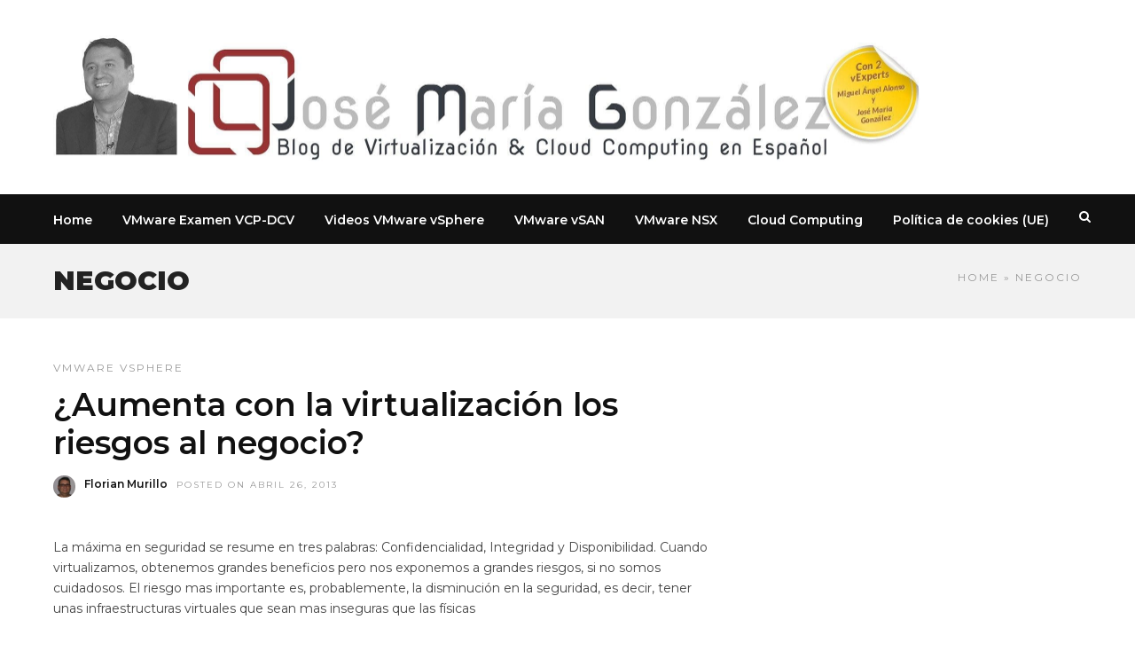

--- FILE ---
content_type: text/html; charset=UTF-8
request_url: https://www.josemariagonzalez.es/tag/negocio
body_size: 15793
content:
<!DOCTYPE html>
<html lang="es" >
<head>

<link rel="profile" href="https://gmpg.org/xfn/11" />
<link rel="pingback" href="https://www.josemariagonzalez.es/xmlrpc.php" />

 

<meta name='robots' content='index, follow, max-image-preview:large, max-snippet:-1, max-video-preview:-1' />
	<style>img:is([sizes="auto" i], [sizes^="auto," i]) { contain-intrinsic-size: 3000px 1500px }</style>
	
	<!-- This site is optimized with the Yoast SEO plugin v25.7 - https://yoast.com/wordpress/plugins/seo/ -->
	<title>negocio Archivos | Blog VMware vSphere &amp; Cloud</title>
	<link rel="canonical" href="https://www.josemariagonzalez.es/tag/negocio" />
	<meta property="og:locale" content="es_ES" />
	<meta property="og:type" content="article" />
	<meta property="og:title" content="negocio Archivos | Blog VMware vSphere &amp; Cloud" />
	<meta property="og:url" content="https://www.josemariagonzalez.es/tag/negocio" />
	<meta property="og:site_name" content="Blog VMware vSphere &amp; Cloud" />
	<meta name="twitter:card" content="summary_large_image" />
	<meta name="twitter:site" content="@jose_m_gonzalez" />
	<script type="application/ld+json" class="yoast-schema-graph">{"@context":"https://schema.org","@graph":[{"@type":"CollectionPage","@id":"https://www.josemariagonzalez.es/tag/negocio","url":"https://www.josemariagonzalez.es/tag/negocio","name":"negocio Archivos | Blog VMware vSphere &amp; Cloud","isPartOf":{"@id":"https://www.josemariagonzalez.es/#website"},"breadcrumb":{"@id":"https://www.josemariagonzalez.es/tag/negocio#breadcrumb"},"inLanguage":"es"},{"@type":"BreadcrumbList","@id":"https://www.josemariagonzalez.es/tag/negocio#breadcrumb","itemListElement":[{"@type":"ListItem","position":1,"name":"Portada","item":"https://www.josemariagonzalez.es/"},{"@type":"ListItem","position":2,"name":"negocio"}]},{"@type":"WebSite","@id":"https://www.josemariagonzalez.es/#website","url":"https://www.josemariagonzalez.es/","name":"Blog VMware vSphere &amp; Cloud","description":"Con dos VMware vExpert, José María González y Miguel Angel Alonso Pomar","publisher":{"@id":"https://www.josemariagonzalez.es/#/schema/person/39fb50e9e6868d58d969b8c4d37d0d71"},"potentialAction":[{"@type":"SearchAction","target":{"@type":"EntryPoint","urlTemplate":"https://www.josemariagonzalez.es/?s={search_term_string}"},"query-input":{"@type":"PropertyValueSpecification","valueRequired":true,"valueName":"search_term_string"}}],"inLanguage":"es"},{"@type":["Person","Organization"],"@id":"https://www.josemariagonzalez.es/#/schema/person/39fb50e9e6868d58d969b8c4d37d0d71","name":"Jose Maria Gonzalez","image":{"@type":"ImageObject","inLanguage":"es","@id":"https://www.josemariagonzalez.es/#/schema/person/image/","url":"https://www.josemariagonzalez.es/wp-content/uploads/2016/04/logo_vexperts_blog_retina.png","contentUrl":"https://www.josemariagonzalez.es/wp-content/uploads/2016/04/logo_vexperts_blog_retina.png","width":856,"height":302,"caption":"Jose Maria Gonzalez"},"logo":{"@id":"https://www.josemariagonzalez.es/#/schema/person/image/"},"description":"Es CEO y fundador de JMG Virtual Consulting, S.L., una consultora IT especializada en soluciones de virtualización de sistemas &amp; cloud computing y formación oficial VMware vSphere, OpenStack y Amazon AWS. José María es VCP2-8, VCI, VCAP y vExpert en VMware y NSX por los últimos 15 años.","sameAs":["https://www.jmgvirtualconsulting.com","https://www.facebook.com/jmgvirtualconsulting","https://www.linkedin.com/company/jmg-virtual-consulting","https://x.com/https://twitter.com/jose_m_gonzalez","http://www.youtube.com/blogvirtualizacion"]}]}</script>
	<!-- / Yoast SEO plugin. -->


<link rel='dns-prefetch' href='//mypopups.com' />
<link rel='dns-prefetch' href='//fonts.googleapis.com' />
<link rel="alternate" type="application/rss+xml" title="Blog VMware vSphere &amp; Cloud &raquo; Feed" href="https://www.josemariagonzalez.es/feed" />
<link rel="alternate" type="application/rss+xml" title="Blog VMware vSphere &amp; Cloud &raquo; Feed de los comentarios" href="https://www.josemariagonzalez.es/comments/feed" />
<meta charset="UTF-8" /><meta name="viewport" content="width=device-width, initial-scale=1, maximum-scale=1" /><meta name="format-detection" content="telephone=no"><link rel="alternate" type="application/rss+xml" title="Blog VMware vSphere &amp; Cloud &raquo; Etiqueta negocio del feed" href="https://www.josemariagonzalez.es/tag/negocio/feed" />
<script type="text/javascript">
/* <![CDATA[ */
window._wpemojiSettings = {"baseUrl":"https:\/\/s.w.org\/images\/core\/emoji\/16.0.1\/72x72\/","ext":".png","svgUrl":"https:\/\/s.w.org\/images\/core\/emoji\/16.0.1\/svg\/","svgExt":".svg","source":{"concatemoji":"https:\/\/www.josemariagonzalez.es\/wp-includes\/js\/wp-emoji-release.min.js"}};
/*! This file is auto-generated */
!function(s,n){var o,i,e;function c(e){try{var t={supportTests:e,timestamp:(new Date).valueOf()};sessionStorage.setItem(o,JSON.stringify(t))}catch(e){}}function p(e,t,n){e.clearRect(0,0,e.canvas.width,e.canvas.height),e.fillText(t,0,0);var t=new Uint32Array(e.getImageData(0,0,e.canvas.width,e.canvas.height).data),a=(e.clearRect(0,0,e.canvas.width,e.canvas.height),e.fillText(n,0,0),new Uint32Array(e.getImageData(0,0,e.canvas.width,e.canvas.height).data));return t.every(function(e,t){return e===a[t]})}function u(e,t){e.clearRect(0,0,e.canvas.width,e.canvas.height),e.fillText(t,0,0);for(var n=e.getImageData(16,16,1,1),a=0;a<n.data.length;a++)if(0!==n.data[a])return!1;return!0}function f(e,t,n,a){switch(t){case"flag":return n(e,"\ud83c\udff3\ufe0f\u200d\u26a7\ufe0f","\ud83c\udff3\ufe0f\u200b\u26a7\ufe0f")?!1:!n(e,"\ud83c\udde8\ud83c\uddf6","\ud83c\udde8\u200b\ud83c\uddf6")&&!n(e,"\ud83c\udff4\udb40\udc67\udb40\udc62\udb40\udc65\udb40\udc6e\udb40\udc67\udb40\udc7f","\ud83c\udff4\u200b\udb40\udc67\u200b\udb40\udc62\u200b\udb40\udc65\u200b\udb40\udc6e\u200b\udb40\udc67\u200b\udb40\udc7f");case"emoji":return!a(e,"\ud83e\udedf")}return!1}function g(e,t,n,a){var r="undefined"!=typeof WorkerGlobalScope&&self instanceof WorkerGlobalScope?new OffscreenCanvas(300,150):s.createElement("canvas"),o=r.getContext("2d",{willReadFrequently:!0}),i=(o.textBaseline="top",o.font="600 32px Arial",{});return e.forEach(function(e){i[e]=t(o,e,n,a)}),i}function t(e){var t=s.createElement("script");t.src=e,t.defer=!0,s.head.appendChild(t)}"undefined"!=typeof Promise&&(o="wpEmojiSettingsSupports",i=["flag","emoji"],n.supports={everything:!0,everythingExceptFlag:!0},e=new Promise(function(e){s.addEventListener("DOMContentLoaded",e,{once:!0})}),new Promise(function(t){var n=function(){try{var e=JSON.parse(sessionStorage.getItem(o));if("object"==typeof e&&"number"==typeof e.timestamp&&(new Date).valueOf()<e.timestamp+604800&&"object"==typeof e.supportTests)return e.supportTests}catch(e){}return null}();if(!n){if("undefined"!=typeof Worker&&"undefined"!=typeof OffscreenCanvas&&"undefined"!=typeof URL&&URL.createObjectURL&&"undefined"!=typeof Blob)try{var e="postMessage("+g.toString()+"("+[JSON.stringify(i),f.toString(),p.toString(),u.toString()].join(",")+"));",a=new Blob([e],{type:"text/javascript"}),r=new Worker(URL.createObjectURL(a),{name:"wpTestEmojiSupports"});return void(r.onmessage=function(e){c(n=e.data),r.terminate(),t(n)})}catch(e){}c(n=g(i,f,p,u))}t(n)}).then(function(e){for(var t in e)n.supports[t]=e[t],n.supports.everything=n.supports.everything&&n.supports[t],"flag"!==t&&(n.supports.everythingExceptFlag=n.supports.everythingExceptFlag&&n.supports[t]);n.supports.everythingExceptFlag=n.supports.everythingExceptFlag&&!n.supports.flag,n.DOMReady=!1,n.readyCallback=function(){n.DOMReady=!0}}).then(function(){return e}).then(function(){var e;n.supports.everything||(n.readyCallback(),(e=n.source||{}).concatemoji?t(e.concatemoji):e.wpemoji&&e.twemoji&&(t(e.twemoji),t(e.wpemoji)))}))}((window,document),window._wpemojiSettings);
/* ]]> */
</script>
<link rel='stylesheet' id='dashicons-css' href='https://www.josemariagonzalez.es/wp-includes/css/dashicons.min.css' type='text/css' media='all' />
<link rel='stylesheet' id='post-views-counter-frontend-css' href='https://www.josemariagonzalez.es/wp-content/plugins/post-views-counter/css/frontend.min.css' type='text/css' media='all' />
<style id='wp-emoji-styles-inline-css' type='text/css'>

	img.wp-smiley, img.emoji {
		display: inline !important;
		border: none !important;
		box-shadow: none !important;
		height: 1em !important;
		width: 1em !important;
		margin: 0 0.07em !important;
		vertical-align: -0.1em !important;
		background: none !important;
		padding: 0 !important;
	}
</style>
<link rel='stylesheet' id='wp-block-library-css' href='https://www.josemariagonzalez.es/wp-includes/css/dist/block-library/style.min.css' type='text/css' media='all' />
<style id='classic-theme-styles-inline-css' type='text/css'>
/*! This file is auto-generated */
.wp-block-button__link{color:#fff;background-color:#32373c;border-radius:9999px;box-shadow:none;text-decoration:none;padding:calc(.667em + 2px) calc(1.333em + 2px);font-size:1.125em}.wp-block-file__button{background:#32373c;color:#fff;text-decoration:none}
</style>
<style id='global-styles-inline-css' type='text/css'>
:root{--wp--preset--aspect-ratio--square: 1;--wp--preset--aspect-ratio--4-3: 4/3;--wp--preset--aspect-ratio--3-4: 3/4;--wp--preset--aspect-ratio--3-2: 3/2;--wp--preset--aspect-ratio--2-3: 2/3;--wp--preset--aspect-ratio--16-9: 16/9;--wp--preset--aspect-ratio--9-16: 9/16;--wp--preset--color--black: #000000;--wp--preset--color--cyan-bluish-gray: #abb8c3;--wp--preset--color--white: #ffffff;--wp--preset--color--pale-pink: #f78da7;--wp--preset--color--vivid-red: #cf2e2e;--wp--preset--color--luminous-vivid-orange: #ff6900;--wp--preset--color--luminous-vivid-amber: #fcb900;--wp--preset--color--light-green-cyan: #7bdcb5;--wp--preset--color--vivid-green-cyan: #00d084;--wp--preset--color--pale-cyan-blue: #8ed1fc;--wp--preset--color--vivid-cyan-blue: #0693e3;--wp--preset--color--vivid-purple: #9b51e0;--wp--preset--gradient--vivid-cyan-blue-to-vivid-purple: linear-gradient(135deg,rgba(6,147,227,1) 0%,rgb(155,81,224) 100%);--wp--preset--gradient--light-green-cyan-to-vivid-green-cyan: linear-gradient(135deg,rgb(122,220,180) 0%,rgb(0,208,130) 100%);--wp--preset--gradient--luminous-vivid-amber-to-luminous-vivid-orange: linear-gradient(135deg,rgba(252,185,0,1) 0%,rgba(255,105,0,1) 100%);--wp--preset--gradient--luminous-vivid-orange-to-vivid-red: linear-gradient(135deg,rgba(255,105,0,1) 0%,rgb(207,46,46) 100%);--wp--preset--gradient--very-light-gray-to-cyan-bluish-gray: linear-gradient(135deg,rgb(238,238,238) 0%,rgb(169,184,195) 100%);--wp--preset--gradient--cool-to-warm-spectrum: linear-gradient(135deg,rgb(74,234,220) 0%,rgb(151,120,209) 20%,rgb(207,42,186) 40%,rgb(238,44,130) 60%,rgb(251,105,98) 80%,rgb(254,248,76) 100%);--wp--preset--gradient--blush-light-purple: linear-gradient(135deg,rgb(255,206,236) 0%,rgb(152,150,240) 100%);--wp--preset--gradient--blush-bordeaux: linear-gradient(135deg,rgb(254,205,165) 0%,rgb(254,45,45) 50%,rgb(107,0,62) 100%);--wp--preset--gradient--luminous-dusk: linear-gradient(135deg,rgb(255,203,112) 0%,rgb(199,81,192) 50%,rgb(65,88,208) 100%);--wp--preset--gradient--pale-ocean: linear-gradient(135deg,rgb(255,245,203) 0%,rgb(182,227,212) 50%,rgb(51,167,181) 100%);--wp--preset--gradient--electric-grass: linear-gradient(135deg,rgb(202,248,128) 0%,rgb(113,206,126) 100%);--wp--preset--gradient--midnight: linear-gradient(135deg,rgb(2,3,129) 0%,rgb(40,116,252) 100%);--wp--preset--font-size--small: 13px;--wp--preset--font-size--medium: 20px;--wp--preset--font-size--large: 36px;--wp--preset--font-size--x-large: 42px;--wp--preset--spacing--20: 0.44rem;--wp--preset--spacing--30: 0.67rem;--wp--preset--spacing--40: 1rem;--wp--preset--spacing--50: 1.5rem;--wp--preset--spacing--60: 2.25rem;--wp--preset--spacing--70: 3.38rem;--wp--preset--spacing--80: 5.06rem;--wp--preset--shadow--natural: 6px 6px 9px rgba(0, 0, 0, 0.2);--wp--preset--shadow--deep: 12px 12px 50px rgba(0, 0, 0, 0.4);--wp--preset--shadow--sharp: 6px 6px 0px rgba(0, 0, 0, 0.2);--wp--preset--shadow--outlined: 6px 6px 0px -3px rgba(255, 255, 255, 1), 6px 6px rgba(0, 0, 0, 1);--wp--preset--shadow--crisp: 6px 6px 0px rgba(0, 0, 0, 1);}:where(.is-layout-flex){gap: 0.5em;}:where(.is-layout-grid){gap: 0.5em;}body .is-layout-flex{display: flex;}.is-layout-flex{flex-wrap: wrap;align-items: center;}.is-layout-flex > :is(*, div){margin: 0;}body .is-layout-grid{display: grid;}.is-layout-grid > :is(*, div){margin: 0;}:where(.wp-block-columns.is-layout-flex){gap: 2em;}:where(.wp-block-columns.is-layout-grid){gap: 2em;}:where(.wp-block-post-template.is-layout-flex){gap: 1.25em;}:where(.wp-block-post-template.is-layout-grid){gap: 1.25em;}.has-black-color{color: var(--wp--preset--color--black) !important;}.has-cyan-bluish-gray-color{color: var(--wp--preset--color--cyan-bluish-gray) !important;}.has-white-color{color: var(--wp--preset--color--white) !important;}.has-pale-pink-color{color: var(--wp--preset--color--pale-pink) !important;}.has-vivid-red-color{color: var(--wp--preset--color--vivid-red) !important;}.has-luminous-vivid-orange-color{color: var(--wp--preset--color--luminous-vivid-orange) !important;}.has-luminous-vivid-amber-color{color: var(--wp--preset--color--luminous-vivid-amber) !important;}.has-light-green-cyan-color{color: var(--wp--preset--color--light-green-cyan) !important;}.has-vivid-green-cyan-color{color: var(--wp--preset--color--vivid-green-cyan) !important;}.has-pale-cyan-blue-color{color: var(--wp--preset--color--pale-cyan-blue) !important;}.has-vivid-cyan-blue-color{color: var(--wp--preset--color--vivid-cyan-blue) !important;}.has-vivid-purple-color{color: var(--wp--preset--color--vivid-purple) !important;}.has-black-background-color{background-color: var(--wp--preset--color--black) !important;}.has-cyan-bluish-gray-background-color{background-color: var(--wp--preset--color--cyan-bluish-gray) !important;}.has-white-background-color{background-color: var(--wp--preset--color--white) !important;}.has-pale-pink-background-color{background-color: var(--wp--preset--color--pale-pink) !important;}.has-vivid-red-background-color{background-color: var(--wp--preset--color--vivid-red) !important;}.has-luminous-vivid-orange-background-color{background-color: var(--wp--preset--color--luminous-vivid-orange) !important;}.has-luminous-vivid-amber-background-color{background-color: var(--wp--preset--color--luminous-vivid-amber) !important;}.has-light-green-cyan-background-color{background-color: var(--wp--preset--color--light-green-cyan) !important;}.has-vivid-green-cyan-background-color{background-color: var(--wp--preset--color--vivid-green-cyan) !important;}.has-pale-cyan-blue-background-color{background-color: var(--wp--preset--color--pale-cyan-blue) !important;}.has-vivid-cyan-blue-background-color{background-color: var(--wp--preset--color--vivid-cyan-blue) !important;}.has-vivid-purple-background-color{background-color: var(--wp--preset--color--vivid-purple) !important;}.has-black-border-color{border-color: var(--wp--preset--color--black) !important;}.has-cyan-bluish-gray-border-color{border-color: var(--wp--preset--color--cyan-bluish-gray) !important;}.has-white-border-color{border-color: var(--wp--preset--color--white) !important;}.has-pale-pink-border-color{border-color: var(--wp--preset--color--pale-pink) !important;}.has-vivid-red-border-color{border-color: var(--wp--preset--color--vivid-red) !important;}.has-luminous-vivid-orange-border-color{border-color: var(--wp--preset--color--luminous-vivid-orange) !important;}.has-luminous-vivid-amber-border-color{border-color: var(--wp--preset--color--luminous-vivid-amber) !important;}.has-light-green-cyan-border-color{border-color: var(--wp--preset--color--light-green-cyan) !important;}.has-vivid-green-cyan-border-color{border-color: var(--wp--preset--color--vivid-green-cyan) !important;}.has-pale-cyan-blue-border-color{border-color: var(--wp--preset--color--pale-cyan-blue) !important;}.has-vivid-cyan-blue-border-color{border-color: var(--wp--preset--color--vivid-cyan-blue) !important;}.has-vivid-purple-border-color{border-color: var(--wp--preset--color--vivid-purple) !important;}.has-vivid-cyan-blue-to-vivid-purple-gradient-background{background: var(--wp--preset--gradient--vivid-cyan-blue-to-vivid-purple) !important;}.has-light-green-cyan-to-vivid-green-cyan-gradient-background{background: var(--wp--preset--gradient--light-green-cyan-to-vivid-green-cyan) !important;}.has-luminous-vivid-amber-to-luminous-vivid-orange-gradient-background{background: var(--wp--preset--gradient--luminous-vivid-amber-to-luminous-vivid-orange) !important;}.has-luminous-vivid-orange-to-vivid-red-gradient-background{background: var(--wp--preset--gradient--luminous-vivid-orange-to-vivid-red) !important;}.has-very-light-gray-to-cyan-bluish-gray-gradient-background{background: var(--wp--preset--gradient--very-light-gray-to-cyan-bluish-gray) !important;}.has-cool-to-warm-spectrum-gradient-background{background: var(--wp--preset--gradient--cool-to-warm-spectrum) !important;}.has-blush-light-purple-gradient-background{background: var(--wp--preset--gradient--blush-light-purple) !important;}.has-blush-bordeaux-gradient-background{background: var(--wp--preset--gradient--blush-bordeaux) !important;}.has-luminous-dusk-gradient-background{background: var(--wp--preset--gradient--luminous-dusk) !important;}.has-pale-ocean-gradient-background{background: var(--wp--preset--gradient--pale-ocean) !important;}.has-electric-grass-gradient-background{background: var(--wp--preset--gradient--electric-grass) !important;}.has-midnight-gradient-background{background: var(--wp--preset--gradient--midnight) !important;}.has-small-font-size{font-size: var(--wp--preset--font-size--small) !important;}.has-medium-font-size{font-size: var(--wp--preset--font-size--medium) !important;}.has-large-font-size{font-size: var(--wp--preset--font-size--large) !important;}.has-x-large-font-size{font-size: var(--wp--preset--font-size--x-large) !important;}
:where(.wp-block-post-template.is-layout-flex){gap: 1.25em;}:where(.wp-block-post-template.is-layout-grid){gap: 1.25em;}
:where(.wp-block-columns.is-layout-flex){gap: 2em;}:where(.wp-block-columns.is-layout-grid){gap: 2em;}
:root :where(.wp-block-pullquote){font-size: 1.5em;line-height: 1.6;}
</style>
<link rel='stylesheet' id='contact-form-7-css' href='https://www.josemariagonzalez.es/wp-content/plugins/contact-form-7/includes/css/styles.css' type='text/css' media='all' />
<link rel='stylesheet' id='cmplz-general-css' href='https://www.josemariagonzalez.es/wp-content/plugins/complianz-gdpr/assets/css/cookieblocker.min.css' type='text/css' media='all' />
<link rel='stylesheet' id='ez-toc-css' href='https://www.josemariagonzalez.es/wp-content/plugins/easy-table-of-contents/assets/css/screen.min.css' type='text/css' media='all' />
<style id='ez-toc-inline-css' type='text/css'>
div#ez-toc-container .ez-toc-title {font-size: 120%;}div#ez-toc-container .ez-toc-title {font-weight: 500;}div#ez-toc-container ul li , div#ez-toc-container ul li a {font-size: 95%;}div#ez-toc-container ul li , div#ez-toc-container ul li a {font-weight: 500;}div#ez-toc-container nav ul ul li {font-size: 90%;}
.ez-toc-container-direction {direction: ltr;}.ez-toc-counter ul{counter-reset: item ;}.ez-toc-counter nav ul li a::before {content: counters(item, '.', decimal) '. ';display: inline-block;counter-increment: item;flex-grow: 0;flex-shrink: 0;margin-right: .2em; float: left; }.ez-toc-widget-direction {direction: ltr;}.ez-toc-widget-container ul{counter-reset: item ;}.ez-toc-widget-container nav ul li a::before {content: counters(item, '.', decimal) '. ';display: inline-block;counter-increment: item;flex-grow: 0;flex-shrink: 0;margin-right: .2em; float: left; }
</style>
<link rel='stylesheet' id='grandnews-reset-css-css' href='https://www.josemariagonzalez.es/wp-content/themes/grandnews/css/reset.css' type='text/css' media='all' />
<link rel='stylesheet' id='grandnews-wordpress-css-css' href='https://www.josemariagonzalez.es/wp-content/themes/grandnews/css/wordpress.css' type='text/css' media='all' />
<link rel='stylesheet' id='grandnews-animation-css' href='https://www.josemariagonzalez.es/wp-content/themes/grandnews/css/animation.css' type='text/css' media='all' />
<link rel='stylesheet' id='ilightbox-css' href='https://www.josemariagonzalez.es/wp-content/themes/grandnews/css/ilightbox/ilightbox.css' type='text/css' media='all' />
<link rel='stylesheet' id='jquery-ui-css' href='https://www.josemariagonzalez.es/wp-content/themes/grandnews/css/jqueryui/custom.css' type='text/css' media='all' />
<link rel='stylesheet' id='flexslider-css' href='https://www.josemariagonzalez.es/wp-content/themes/grandnews/js/flexslider/flexslider.css' type='text/css' media='all' />
<link rel='stylesheet' id='tooltipster-css' href='https://www.josemariagonzalez.es/wp-content/themes/grandnews/css/tooltipster.css' type='text/css' media='all' />
<link rel='stylesheet' id='grandnews-screen-css-css' href='https://www.josemariagonzalez.es/wp-content/themes/grandnews/css/screen.css' type='text/css' media='all' />
<link rel='stylesheet' id='grandnews-custom-menu-css-css' href='https://www.josemariagonzalez.es/wp-content/themes/grandnews/css/menu/left-fullwidth.css' type='text/css' media='all' />
<link rel='stylesheet' id='fontawesome-css' href='https://www.josemariagonzalez.es/wp-content/themes/grandnews/css/font-awesome.min.css' type='text/css' media='all' />
<link rel='stylesheet' id='kirki_google_fonts-css' href='https://fonts.googleapis.com/css?family=Montserrat%3A600%2C100%2C100italic%2C200%2C200italic%2C300%2C300italic%2Cregular%2Citalic%2C500%2C500italic%2C600%2C600italic%2C700%2C700italic%2C800%2C800italic%2C900%2C900italic&#038;subset' type='text/css' media='all' />
<link rel='stylesheet' id='kirki-styles-global-css' href='https://www.josemariagonzalez.es/wp-content/themes/grandnews/modules/kirki/assets/css/kirki-styles.css' type='text/css' media='all' />
<style id='kirki-styles-global-inline-css' type='text/css'>
body, input[type=text], input[type=email], input[type=url], input[type=password], textarea, input[type=tel]{font-family:Montserrat, Helvetica, Arial, sans-serif;}body{font-size:14px;}h1, h2, h3, h4, h5, h6, h7, blockquote{font-family:Montserrat, Helvetica, Arial, sans-serif;}h1, h2, h3, h4, h5, h6, h7{font-weight:900;}h1{font-size:34px;}h2{font-size:30px;}h3{font-size:26px;}h4{font-size:22px;}h5{font-size:18px;}h6{font-size:16px;}.header_cart_wrapper .cart_count, .post_img .post_icon_circle, .ppb_blog_half_content_slider .slides li .slider_image .post_icon_circle, #post_info_bar #post_indicator, .post_circle_thumb .post_number, .post_category_tag a, .post_category_tag span, .newsticker_label, .sk-cube-grid .sk-cube, .ppb_blog_video .one.div_wrapper .post_icon_circle, .ppb_blog_random .one_fifth_bg .content_link, .Grand_News_Category ul li .category_count, .ppb_blog_grid_with_posts .one_third.last .post_img .now_playing{background:#08a100;}.read_next_wrapper:before, .read_next_wrapper .post_content .read_next_label, .social_share_counter_number{color:#08a100;}ul.post_filter li a.selected{border-color:#08a100;}body, #gallery_lightbox h2, .slider_wrapper .gallery_image_caption h2, .post_info a{color:#444444;}::selection{background-color:#444444;}a{color:#08a100;}a:hover, a:active{color:#03c900;}h1, h2, h3, h4, h5, pre, code, tt, blockquote, .post_header h5 a, .post_header h2 a, .post_header h3 a, .post_header.grid h6 a, .post_header.fullwidth h4 a, .post_header h5 a, .newsticker li a, blockquote, .site_loading_logo_item i, .subscribe_tagline, .post_info_author a, #post_info_bar #post_info_share, #post_info_bar #post_info_comment, .readmore, .post_info_comment a, .post_info_comment, .post_info_view, .woocommerce .woocommerce-ordering select, .woocommerce #page_content_wrapper a.button, .woocommerce.columns-4 ul.products li.product a.add_to_cart_button, .woocommerce.columns-4 ul.products li.product a.add_to_cart_button:hover, .ui-accordion .ui-accordion-header a, .tabs .ui-state-active a, body.woocommerce div.product .woocommerce-tabs ul.tabs li.active a, body.woocommerce-page div.product .woocommerce-tabs ul.tabs li.active a, body.woocommerce #content div.product .woocommerce-tabs ul.tabs li.active a, body.woocommerce-page #content div.product .woocommerce-tabs ul.tabs li.active a, .woocommerce div.product .woocommerce-tabs ul.tabs li a, .post_pagination a, .post_pagination a:hover, .post_pagination a:active, .post_related strong a, .pagination a, ul.post_filter li a, .read_next_wrapper .post_content .next_post_title h3 a, .author_social li a{color:#111111;}#social_share_wrapper, hr, #social_share_wrapper, .post.type-post, .comment .right, .widget_tag_cloud div a, .meta-tags a, .tag_cloud a, #footer, #post_more_wrapper, #page_content_wrapper .inner .sidebar_wrapper ul.sidebar_widget li.widget_nav_menu ul.menu li.current-menu-item a, .page_content_wrapper .inner .sidebar_wrapper ul.sidebar_widget li.widget_nav_menu ul.menu li.current-menu-item a, #autocomplete, #nav_wrapper, #page_content_wrapper .sidebar .content .sidebar_widget li h2.widgettitle:before, .top_bar.scroll, .read_next_wrapper, #menu_wrapper .nav ul li.catmenu > .catmenu_wrapper, #menu_wrapper div .nav li.catmenu > .catmenu_wrapper, , .woocommerce ul.products li.product, .woocommerce-page ul.products li.product, .woocommerce ul.products li.product .price, .woocommerce-page ul.products li.product .price, #page_content_wrapper .inner .sidebar_content, #page_content_wrapper .inner .sidebar_content.left_sidebar, .ajax_close, .ajax_next, .ajax_prev, .portfolio_next, .portfolio_prev, .portfolio_next_prev_wrapper.video .portfolio_prev, .portfolio_next_prev_wrapper.video .portfolio_next, .separated, .blog_next_prev_wrapper, #post_more_wrapper h5, #ajax_portfolio_wrapper.hidding, #ajax_portfolio_wrapper.visible, .tabs.vertical .ui-tabs-panel, .woocommerce div.product .woocommerce-tabs ul.tabs li, .woocommerce #content div.product .woocommerce-tabs ul.tabs li, .woocommerce-page div.product .woocommerce-tabs ul.tabs li, .woocommerce-page #content div.product .woocommerce-tabs ul.tabs li, .woocommerce div.product .woocommerce-tabs .panel, .woocommerce-page div.product .woocommerce-tabs .panel, .woocommerce #content div.product .woocommerce-tabs .panel, .woocommerce-page #content div.product .woocommerce-tabs .panel, .woocommerce table.shop_table, .woocommerce-page table.shop_table, table tr td, .woocommerce .cart-collaterals .cart_totals, .woocommerce-page .cart-collaterals .cart_totals, .woocommerce .cart-collaterals .shipping_calculator, .woocommerce-page .cart-collaterals .shipping_calculator, .woocommerce .cart-collaterals .cart_totals tr td, .woocommerce .cart-collaterals .cart_totals tr th, .woocommerce-page .cart-collaterals .cart_totals tr td, .woocommerce-page .cart-collaterals .cart_totals tr th, table tr th, .woocommerce #payment, .woocommerce-page #payment, .woocommerce #payment ul.payment_methods li, .woocommerce-page #payment ul.payment_methods li, .woocommerce #payment div.form-row, .woocommerce-page #payment div.form-row, .ui-tabs li:first-child, .ui-tabs .ui-tabs-nav li, .ui-tabs.vertical .ui-tabs-nav li, .ui-tabs.vertical.right .ui-tabs-nav li.ui-state-active, .ui-tabs.vertical .ui-tabs-nav li:last-child, #page_content_wrapper .inner .sidebar_wrapper ul.sidebar_widget li.widget_nav_menu ul.menu li.current-menu-item a, .page_content_wrapper .inner .sidebar_wrapper ul.sidebar_widget li.widget_nav_menu ul.menu li.current-menu-item a, .pricing_wrapper, .pricing_wrapper li, .ui-accordion .ui-accordion-header, .ui-accordion .ui-accordion-content, #page_content_wrapper .sidebar .content .sidebar_widget li h2.widgettitle:before, h2.widgettitle:before, #autocomplete, .ppb_blog_minimal .one_third_bg, #page_content_wrapper .sidebar .content .sidebar_widget li h2.widgettitle, h2.widgettitle, h5.event_title, .tabs .ui-tabs-panel, .ui-tabs .ui-tabs-nav li, .ui-tabs li:first-child, .ui-tabs.vertical .ui-tabs-nav li:last-child, .woocommerce .woocommerce-ordering select, .woocommerce div.product .woocommerce-tabs ul.tabs li.active, .woocommerce-page div.product .woocommerce-tabs ul.tabs li.active, .woocommerce #content div.product .woocommerce-tabs ul.tabs li.active, .woocommerce-page #content div.product .woocommerce-tabs ul.tabs li.active, .woocommerce-page table.cart th, table.shop_table thead tr th, #page_caption, #nav_wrapper, .header_style_wrapper .top_bar{border-color:#e1e1e1;}input[type=text], input[type=password], input[type=email], input[type=url], textarea, input[type=tel]{background-color:#ffffff;color:#111111;border-color:#e1e1e1;}input[type=text]:focus, input[type=password]:focus, input[type=email]:focus, input[type=url]:focus, textarea:focus, input[type=tel]:focus{border-color:#000000;}input[type=submit], input[type=button], a.button, .button, .woocommerce .page_slider a.button, a.button.fullwidth, .woocommerce-page div.product form.cart .button, .woocommerce #respond input#submit.alt, .woocommerce a.button.alt, .woocommerce button.button.alt, .woocommerce input.button.alt{font-family:Montserrat, Helvetica, Arial, sans-serif;}input[type=submit], input[type=button], a.button, .button, .woocommerce .footer_bar .button, .woocommerce .footer_bar .button:hover, .woocommerce-page div.product form.cart .button, .woocommerce #respond input#submit.alt, .woocommerce a.button.alt, .woocommerce button.button.alt, .woocommerce input.button.alt{background-color:#08a100;color:#ffffff;border-color:#08a100;}.frame_top, .frame_bottom, .frame_left, .frame_right{background:#222222;}#menu_wrapper .nav ul li a, #menu_wrapper div .nav li > a{font-family:Montserrat, Helvetica, Arial, sans-serif;font-size:14px;letter-spacing:0px;text-transform:none;}#menu_wrapper .nav ul li a, #menu_wrapper div .nav li > a, .mobile_main_nav li a, #sub_menu li a{font-weight:600;}#menu_wrapper .nav ul li a, #menu_wrapper div .nav li > a, .header_cart_wrapper a, #search_icon, #page_share{color:#ffffff;}#mobile_nav_icon{border-color:#ffffff;}#menu_wrapper .nav ul li a.hover, #menu_wrapper .nav ul li a:hover, #menu_wrapper div .nav li a.hover, #menu_wrapper div .nav li a:hover, #menu_wrapper div .nav > li.current-menu-item > a, #menu_wrapper div .nav > li.current-menu-parent > a, #menu_wrapper div .nav > li.current-menu-ancestor > a{color:#ffffff;}#menu_wrapper div .nav > li.current-menu-item > a, #menu_wrapper div .nav > li.current-menu-parent > a, #menu_wrapper div .nav > li.current-menu-ancestor > a{color:#ffffff;}.header_style_wrapper .top_bar, #nav_wrapper{border-color:#e1e1e1;}#nav_wrapper, body.left_align .top_bar{background-color:#111111;}#menu_wrapper .nav ul li ul li a, #menu_wrapper div .nav li ul li a, #menu_wrapper div .nav li.current-menu-parent ul li a{font-size:12px;font-weight:600;letter-spacing:0px;text-transform:none;color:#111111;}#menu_wrapper .nav ul li ul li a:hover, #menu_wrapper div .nav li ul li a:hover, #menu_wrapper div .nav li.current-menu-parent ul li a, #menu_wrapper div .nav li.current-menu-parent ul li a:hover, #menu_wrapper .nav ul li.megamenu ul li ul li a:hover, #menu_wrapper div .nav li.megamenu ul li ul li a:hover, #menu_wrapper .nav ul li.megamenu ul li ul li a:active, #menu_wrapper div .nav li.megamenu ul li ul li a:active{color:#222222;}#menu_wrapper .nav ul li ul li a:hover, #menu_wrapper div .nav li ul li a:hover, #menu_wrapper div .nav li.current-menu-parent ul li a:hover, #menu_wrapper .nav ul li.megamenu ul li ul li a:hover, #menu_wrapper div .nav li.megamenu ul li ul li a:hover, #menu_wrapper .nav ul li.megamenu ul li ul li a:active, #menu_wrapper div .nav li.megamenu ul li ul li a:active{background:#f2f2f2;}#menu_wrapper .nav ul li ul, #menu_wrapper div .nav li ul{background:#ffffff;}#menu_wrapper .nav ul li ul, #menu_wrapper div .nav li ul, #menu_wrapper .nav ul li ul li a, #menu_wrapper div .nav li ul li a, #menu_wrapper div .nav li.current-menu-parent ul li a{border-color:#e1e1e1;}#menu_wrapper div .nav li.megamenu ul li > a, #menu_wrapper div .nav li.megamenu ul li > a:hover, #menu_wrapper div .nav li.megamenu ul li > a:active{color:#222222;}#menu_wrapper div .nav li.megamenu ul li{border-color:#eeeeee;}.above_top_bar{background:#222222;}.above_top_bar .today_time, #top_menu li a, .above_top_bar .social_wrapper ul li a, .above_top_bar .social_wrapper ul li a:hover, .above_top_bar .social_wrapper ul li a:active{color:#ffffff;}.mobile_menu_wrapper{background-color:#ffffff;}.mobile_main_nav li a, #sub_menu li a{font-family:Montserrat, Helvetica, Arial, sans-serif;font-size:15px;text-transform:none;letter-spacing:0px;}.mobile_main_nav li a, #sub_menu li a, .mobile_menu_wrapper .sidebar_wrapper a, .mobile_menu_wrapper .sidebar_wrapper, #close_mobile_menu i, .mobile_menu_wrapper .sidebar_wrapper h2.widgettitle{color:#444444;}#close_mobile_menu_button{background-color:#444444;}#page_caption, #page_caption h1 span{background-color:#f2f2f2;}#page_caption{padding-top:22px;padding-bottom:23px;}#page_caption h1{font-size:30px;}#page_caption h1, .post_caption h1{font-weight:900;text-transform:uppercase;letter-spacing:0px;color:#222222;}#page_caption .page_title_wrapper, .page_title_wrapper{text-align:left;}#page_caption.hasbg{height:60vh;}.page_tagline{color:#999999;font-size:11px;font-weight:400;letter-spacing:2px;text-transform:uppercase;}#page_content_wrapper .sidebar .content .sidebar_widget li h2.widgettitle, h2.widgettitle, h5.widgettitle, .single_subtitle{font-family:Montserrat, Helvetica, Arial, sans-serif;font-size:18px;font-weight:900;letter-spacing:0px;text-transform:uppercase;}#page_content_wrapper .inner .sidebar_wrapper .sidebar .content, .page_content_wrapper .inner .sidebar_wrapper .sidebar .content{color:#444444;}#page_content_wrapper .inner .sidebar_wrapper a, .page_content_wrapper .inner .sidebar_wrapper a{color:#111111;}#page_content_wrapper .inner .sidebar_wrapper a:hover, #page_content_wrapper .inner .sidebar_wrapper a:active, .page_content_wrapper .inner .sidebar_wrapper a:hover, .page_content_wrapper .inner .sidebar_wrapper a:active{color:#444444;}#page_content_wrapper .sidebar .content .sidebar_widget li h2.widgettitle, h2.widgettitle, h5.widgettitle{color:#222222;}#footer_mailchimp_subscription{background-color:#f2f2f2;}.footer_bar{background-color:#111111;}#footer, #copyright{color:#cccccc;}#copyright a, #copyright a:active, #footer a, #footer a:active, #footer .sidebar_widget li h2.widgettitle{color:#ffffff;}#copyright a:hover, #footer a:hover, .social_wrapper ul li a:hover{color:#ffffff;}.footer_bar_wrapper, .footer_bar{border-color:#333333;}#footer .widget_tag_cloud div a{background:#333333;}.footer_bar_wrapper .social_wrapper ul li a{color:#ffffff;}#page_content_wrapper .inner .sidebar_content.full_width.blog_f, body.single-post #page_content_wrapper .inner .sidebar_content.full_width{width:100%;}.post_header:not(.single) h5, body.single-post .post_header_title h1, #post_featured_slider li .slider_image .slide_post h2, #autocomplete li strong, .post_related strong, #footer ul.sidebar_widget .posts.blog li a, #post_info_bar .post_info .post_info_title, .post_header h2, .newsticker li a, .ppb_blog_fullwidth_slider ul.slides li .slider_image .slider_post_title h2, #menu_wrapper div .nav li.catmenu2 > .catmenu_wrapper .one_third h6, .catmenu_wrapper .one_fifth h6, #autocomplete a h6, #page_content_wrapper .posts.blog li a, .page_content_wrapper .posts.blog li a, #menu_wrapper div .nav li.catmenu2 > .catmenu_wrapper a.post_title{font-family:Montserrat, Helvetica, Arial, sans-serif;text-transform:none;font-weight:600;letter-spacing:0px;}
</style>
<link rel='stylesheet' id='grandnews-script-responsive-css-css' href='https://www.josemariagonzalez.es/wp-content/themes/grandnews/css/grid.css' type='text/css' media='all' />
<link rel='stylesheet' id='grandnews-custom-menu-responsive-css-css' href='https://www.josemariagonzalez.es/wp-content/themes/grandnews/css/menu/left-fullwidth-grid.css' type='text/css' media='all' />
<link rel='stylesheet' id='grandnews-script-custom-css-css' href='https://www.josemariagonzalez.es/wp-admin/admin-ajax.php?action=grandnews_custom_css' type='text/css' media='all' />
<script type="text/javascript" src="https://www.josemariagonzalez.es/wp-includes/js/jquery/jquery.min.js" id="jquery-core-js"></script>
<script type="text/javascript" src="https://www.josemariagonzalez.es/wp-includes/js/jquery/jquery-migrate.min.js" id="jquery-migrate-js"></script>
<script type="text/javascript" src="https://mypopups.com/api/embed/element?sub=b645ebba-7570-11ee-8345-309c23ce08f7-jtiqflptik" id="wp_mypopups-yellowbluediscountbanner677icmjmg-js"></script>
<link rel="https://api.w.org/" href="https://www.josemariagonzalez.es/wp-json/" /><link rel="alternate" title="JSON" type="application/json" href="https://www.josemariagonzalez.es/wp-json/wp/v2/tags/2641" /><link rel="EditURI" type="application/rsd+xml" title="RSD" href="https://www.josemariagonzalez.es/xmlrpc.php?rsd" />
<meta name="mpu-version" content="1.2.7" />			<style>.cmplz-hidden {
					display: none !important;
				}</style><link rel="icon" href="https://www.josemariagonzalez.es/wp-content/uploads/2018/12/cropped-favicon-blog-32x32.png" sizes="32x32" />
<link rel="icon" href="https://www.josemariagonzalez.es/wp-content/uploads/2018/12/cropped-favicon-blog-192x192.png" sizes="192x192" />
<link rel="apple-touch-icon" href="https://www.josemariagonzalez.es/wp-content/uploads/2018/12/cropped-favicon-blog-180x180.png" />
<meta name="msapplication-TileImage" content="https://www.josemariagonzalez.es/wp-content/uploads/2018/12/cropped-favicon-blog-270x270.png" />
</head>

<body data-rsssl=1 class="archive tag tag-negocio tag-2641 wp-theme-grandnews left_fullwidth">

		<input type="hidden" id="pp_enable_right_click" name="pp_enable_right_click" value=""/>
	<input type="hidden" id="pp_enable_dragging" name="pp_enable_dragging" value=""/>
	<input type="hidden" id="pp_image_path" name="pp_image_path" value="https://www.josemariagonzalez.es/wp-content/themes/grandnews/images/"/>
	<input type="hidden" id="pp_homepage_url" name="pp_homepage_url" value="https://www.josemariagonzalez.es/"/>
	<input type="hidden" id="pp_ajax_search" name="pp_ajax_search" value="1"/>
	<input type="hidden" id="pp_fixed_menu" name="pp_fixed_menu" value="1"/>
	<input type="hidden" id="tg_sidebar_sticky" name="tg_sidebar_sticky" value="1"/>
	<input type="hidden" id="pp_topbar" name="pp_topbar" value=""/>
	<input type="hidden" id="pp_page_title_img_blur" name="pp_page_title_img_blur" value="1"/>
	<input type="hidden" id="tg_blog_slider_layout" name="tg_blog_slider_layout" value=""/>
	<input type="hidden" id="pp_back" name="pp_back" value="Back"/>
	<input type="hidden" id="tg_lightbox_skin" name="tg_lightbox_skin" value="metro-black"/>
	<input type="hidden" id="tg_lightbox_thumbnails" name="tg_lightbox_thumbnails" value="horizontal"/>
	<input type="hidden" id="tg_lightbox_opacity" name="tg_lightbox_opacity" value="0.95"/>
	<input type="hidden" id="tg_enable_lazy" name="tg_enable_lazy" value=""/>
	
		<input type="hidden" id="pp_footer_style" name="pp_footer_style" value="3"/>
	
	<!-- Begin mobile menu -->
	<a id="close_mobile_menu" href="javascript:;"></a>
	<div class="mobile_menu_wrapper">
		<a id="close_mobile_menu_button" href="javascript:;"><i class="fa fa-close"></i></a>
	
	    <div class="menu-new-home-container"><ul id="mobile_main_menu" class="mobile_main_nav"><li id="menu-item-13361" class="menu-item menu-item-type-post_type menu-item-object-page menu-item-home menu-item-privacy-policy menu-item-13361"><a rel="privacy-policy" href="https://www.josemariagonzalez.es/">Home</a></li>
<li id="menu-item-23419" class="menu-item menu-item-type-taxonomy menu-item-object-category menu-item-23419"><a href="https://www.josemariagonzalez.es/vmware-examen-vcp-dcv" data-cat="18397">VMware Examen VCP-DCV</a></li>
<li id="menu-item-12045" class="menu-item menu-item-type-taxonomy menu-item-object-category menu-item-12045"><a href="https://www.josemariagonzalez.es/video-tutoriales-trucos" data-cat="3519">Videos VMware vSphere</a></li>
<li id="menu-item-18803" class="menu-item menu-item-type-taxonomy menu-item-object-category menu-item-18803"><a href="https://www.josemariagonzalez.es/almacenamiento" data-cat="833">VMware vSAN</a></li>
<li id="menu-item-18802" class="menu-item menu-item-type-taxonomy menu-item-object-category menu-item-18802"><a href="https://www.josemariagonzalez.es/vmware-nsx" data-cat="17658">VMware NSX</a></li>
<li id="menu-item-12081" class="menu-item menu-item-type-taxonomy menu-item-object-category menu-item-12081"><a href="https://www.josemariagonzalez.es/cloud-computing" data-cat="3095">Cloud Computing</a></li>
<li id="menu-item-24447" class="menu-item menu-item-type-post_type menu-item-object-page menu-item-24447"><a href="https://www.josemariagonzalez.es/politica-de-cookies-ue">Política de cookies (UE)</a></li>
</ul></div>		
		<!-- Begin side menu sidebar -->
		<div class="page_content_wrapper">
			<div class="sidebar_wrapper">
		        <div class="sidebar">
		        
		        	<div class="content">
		        
		        		<ul class="sidebar_widget">
		        		
		<li id="recent-posts-2" class="widget widget_recent_entries">
		<h2 class="widgettitle"><span>Lo + Reciente</span></h2>

		<ul>
											<li>
					<a href="https://www.josemariagonzalez.es/vmware-examen-vcp-dcv/vmware-certified-professional-data-center-virtualization-vcp-dcv-como-prevenir-ataques-de-ransomware-en-vmware-parte-1.html">VMware Certified Professional Data Center Virtualization (VCP-DCV): ¿Cómo prevenir ataques de ransomware en VMware? Parte 1</a>
									</li>
											<li>
					<a href="https://www.josemariagonzalez.es/vmware-examen-vcp-dcv/vmware-certified-professional-data-center-virtualization-vcp-dcv-como-actualizar-el-repositorio-de-vmware-tools-en-vmware.html">VMware Certified Professional Data Center Virtualization (VCP-DCV): ¿Cómo actualizar el repositorio de VMware Tools en VMware?</a>
									</li>
											<li>
					<a href="https://www.josemariagonzalez.es/vmware-examen-vcp-dcv/vmware-certified-professional-data-center-virtualization-vcp-dcv-que-es-mejor-vmware-on-premise-o-vmware-en-el-cloud.html">VMware Certified Professional Data Center Virtualization (VCP-DCV): ¿Qué es mejor VMware On-Premise o VMware en el Cloud?</a>
									</li>
											<li>
					<a href="https://www.josemariagonzalez.es/vmware-examen-vcp-dcv/vmware-certified-professional-data-center-virtualization-vcp-dcv-como-expandir-las-particiones-de-disco-de-tu-servidor-vcenter-en-vmware.html">VMware Certified Professional Data Center Virtualization (VCP-DCV): Cómo expandir las particiones de disco de tu servidor vCenter en VMware</a>
									</li>
											<li>
					<a href="https://www.josemariagonzalez.es/vmware-examen-vcp-dcv/vmware-certified-professional-data-center-virtualization-vcp-dcv-como-proteger-tu-vcenter-server-de-los-ataques-de-los-hackers.html">VMware Certified Professional Data Center Virtualization (VCP-DCV): Cómo proteger tu vCenter Server de los ataques de los hackers</a>
									</li>
											<li>
					<a href="https://www.josemariagonzalez.es/vmware-examen-vcp-dcv/vmware-certified-professional-data-center-virtualization-vcp-dcv-como-activar-el-modo-retreat-en-tu-vsphere-cluster-y-por-que.html">VMware Certified Professional Data Center Virtualization (VCP-DCV): Cómo activar el modo Retreat en tu vSphere Cluster y por qué</a>
									</li>
					</ul>

		</li>
		        		</ul>
		        	
		        	</div>
		    
		        </div>
			</div>
		</div>
		<!-- End side menu sidebar -->
	</div>
	<!-- End mobile menu -->

	<!-- Begin template wrapper -->
	<div id="wrapper">
	
	
<div class="header_style_wrapper">

<div class="top_bar">
    
    <!-- Begin logo -->
    <div id="logo_wrapper">
    
	    <div class="standard_wrapper">
		    		    <div id="logo_normal" class="logo_container">
		        <div class="logo_align">
			        <a id="custom_logo" class="logo_wrapper default" href="https://www.josemariagonzalez.es/">
			        				    		<img src="https://www.josemariagonzalez.es/wp-content/uploads/2016/11/logo-blog-josemariagonzalez-retina-2vexpert.jpg" alt="" width="978" height="142"/>
			    					        </a>
		        </div>
		    </div>
		    		    <!-- End logo -->
		    
		    	    </div>
	</div>

	<div id="menu_wrapper">
			      <div id="nav_wrapper">
	      	<div class="nav_wrapper_inner">
	      		<div id="menu_border_wrapper">
	      			<div class="menu-new-home-container"><ul id="main_menu" class="nav"><li class="menu-item menu-item-type-post_type menu-item-object-page menu-item-home menu-item-privacy-policy menu-item-13361"><a rel="privacy-policy" href="https://www.josemariagonzalez.es/">Home</a></li>
<li class="menu-item menu-item-type-taxonomy menu-item-object-category menu-item-23419"><a href="https://www.josemariagonzalez.es/vmware-examen-vcp-dcv" data-cat="18397">VMware Examen VCP-DCV</a></li>
<li class="menu-item menu-item-type-taxonomy menu-item-object-category menu-item-12045"><a href="https://www.josemariagonzalez.es/video-tutoriales-trucos" data-cat="3519">Videos VMware vSphere</a></li>
<li class="menu-item menu-item-type-taxonomy menu-item-object-category menu-item-18803"><a href="https://www.josemariagonzalez.es/almacenamiento" data-cat="833">VMware vSAN</a></li>
<li class="menu-item menu-item-type-taxonomy menu-item-object-category menu-item-18802"><a href="https://www.josemariagonzalez.es/vmware-nsx" data-cat="17658">VMware NSX</a></li>
<li class="menu-item menu-item-type-taxonomy menu-item-object-category menu-item-12081"><a href="https://www.josemariagonzalez.es/cloud-computing" data-cat="3095">Cloud Computing</a></li>
<li class="menu-item menu-item-type-post_type menu-item-object-page menu-item-24447"><a href="https://www.josemariagonzalez.es/politica-de-cookies-ue">Política de cookies (UE)</a></li>
</ul></div>	      		</div>
	      		
	      		<!-- Begin right corner buttons -->
				<div id="logo_right_button">
					<!-- div class="post_share_wrapper">
			    		<a id="page_share" href="javascript:;"><i class="fa fa-share-alt"></i></a>
			    	</div -->
			    	
			    				    	
			    	<!-- Begin search icon -->
			    	<a href="javascript:;" id="search_icon"><i class="fa fa-search"></i></a>
			    	<!-- End side menu -->
				
			    	<!-- Begin search icon -->
			    	<a href="javascript:;" id="mobile_nav_icon"></a>
			    	<!-- End side menu -->
			    	
				</div>
				<!-- End right corner buttons -->
	      	</div>
	      </div>
	      <!-- End main nav -->
	  </div>
	  	</div>
</div>

<div id="page_caption" class="  ">
		<div class="page_title_wrapper">
	    <div class="page_title_inner">
	    	<div class="post_info_cat">
				<div class="breadcrumb"><a href="https://www.josemariagonzalez.es">Home</a>  » negocio</div>			</div>
	    	<h1 ><span>negocio</span></h1>
	    		    </div>
	</div>
			
	
</div>


<!-- Begin content -->
<div id="page_content_wrapper" class="">    <div class="inner">

    	<!-- Begin main content -->
    	<div class="inner_wrapper">

    			<div class="sidebar_content">


<!-- Begin each blog post -->
<div id="post-9890" class="post-9890 post type-post status-publish format-standard hentry category-vmware-vsphere tag-blog tag-negocio tag-riesgos tag-virtualizacion">

	<div class="post_wrapper">
	    
	    <div class="post_content_wrapper">
	    
	    	<div class="post_header mixed">
	    	
	    		<div class="post_header_title">
				   						<div class="post_info_cat">
						<span>
					    					        <a href="https://www.josemariagonzalez.es/vmware-vsphere">VMware vSphere</a>
					    						</span>
					</div>
								      	<h5><a href="https://www.josemariagonzalez.es/vmware-vsphere/aumenta-con-la-virtualizacion-los-riesgos-al-negocio.html" title="¿Aumenta con la virtualización los riesgos al negocio?">¿Aumenta con la virtualización los riesgos al negocio?</a></h5>
			      	<div class="post_detail post_date">
			      		<span class="post_info_author">
			      						      			<a href="https://www.josemariagonzalez.es/author/florian-murillo"><span class="gravatar"><img alt='' src='https://secure.gravatar.com/avatar/614a3103a399797923da068c0ff343c92cd581b0804b8e718fa95077acde51bf?s=60&#038;d=https%3A%2F%2Fwww.josemariagonzalez.es%2Fwp-content%2Fuploads%2F2016%2F05%2Fperson-dummy-blog.jpg&#038;r=g' srcset='https://secure.gravatar.com/avatar/614a3103a399797923da068c0ff343c92cd581b0804b8e718fa95077acde51bf?s=120&#038;d=https%3A%2F%2Fwww.josemariagonzalez.es%2Fwp-content%2Fuploads%2F2016%2F05%2Fperson-dummy-blog.jpg&#038;r=g 2x' class='avatar avatar-60 photo' height='60' width='60' decoding='async'/></span>Florian Murillo</a>
			      		</span>
			      		<span class="post_info_date">
			      			<a href="https://www.josemariagonzalez.es/vmware-vsphere/aumenta-con-la-virtualizacion-los-riesgos-al-negocio.html">Posted On abril 26, 2013</a>
			      		</span>
				  	</div>
			   </div>
			   
			   <br class="clear"/>
	    	
	    					   
			   	<br class="clear"/>
			      
			    <p>La máxima en seguridad se resume en tres palabras: Confidencialidad, Integridad y Disponibilidad. Cuando virtualizamos, obtenemos grandes beneficios pero nos exponemos a grandes riesgos, si no somos cuidadosos. El riesgo mas importante es, probablemente, la disminución en la seguridad, es decir, tener unas infraestructuras virtuales que sean mas inseguras que las físicas</p>
			    
			    <br class="clear"/>
			    
			    <div class="post_button_wrapper">
			    	<a class="readmore" href="https://www.josemariagonzalez.es/vmware-vsphere/aumenta-con-la-virtualizacion-los-riesgos-al-negocio.html">Continue Reading</a>
			    </div>
			    
			    <div class="post_info_comment">
					<a href="https://www.josemariagonzalez.es/vmware-vsphere/aumenta-con-la-virtualizacion-los-riesgos-al-negocio.html#comments"><i class="fa fa-commenting"></i>2</a>
				</div>
				
								<div class="post_info_view">
				    <i class="fa fa-eye"></i>1.7K&nbsp;Views			    </div>
			    			    				
				<br class="clear"/><hr class="post_divider"/><hr class="post_divider double"/>
			</div>
			
	    </div>
	    
	</div>

</div>
<br class="clear"/>
<!-- End each blog post -->


<!-- Begin each blog post -->
<div id="post-9875" class="post-9875 post type-post status-publish format-standard hentry category-estrategia tag-blog tag-negocio tag-sistemas tag-tic tag-virtualizacion">

	<div class="post_wrapper">
	    
	    <div class="post_content_wrapper">
	    
	    	<div class="post_header mixed">
	    	
	    		<div class="post_header_title">
				   						<div class="post_info_cat">
						<span>
					    					        <a href="https://www.josemariagonzalez.es/estrategia">Estrategia</a>
					    						</span>
					</div>
								      	<h5><a href="https://www.josemariagonzalez.es/estrategia/que-espera-las-tic-del-negocio.html" title="¿Que espera las TIC del Negocio?">¿Que espera las TIC del Negocio?</a></h5>
			      	<div class="post_detail post_date">
			      		<span class="post_info_author">
			      						      			<a href="https://www.josemariagonzalez.es/author/florian-murillo"><span class="gravatar"><img alt='' src='https://secure.gravatar.com/avatar/614a3103a399797923da068c0ff343c92cd581b0804b8e718fa95077acde51bf?s=60&#038;d=https%3A%2F%2Fwww.josemariagonzalez.es%2Fwp-content%2Fuploads%2F2016%2F05%2Fperson-dummy-blog.jpg&#038;r=g' srcset='https://secure.gravatar.com/avatar/614a3103a399797923da068c0ff343c92cd581b0804b8e718fa95077acde51bf?s=120&#038;d=https%3A%2F%2Fwww.josemariagonzalez.es%2Fwp-content%2Fuploads%2F2016%2F05%2Fperson-dummy-blog.jpg&#038;r=g 2x' class='avatar avatar-60 photo' height='60' width='60' decoding='async'/></span>Florian Murillo</a>
			      		</span>
			      		<span class="post_info_date">
			      			<a href="https://www.josemariagonzalez.es/estrategia/que-espera-las-tic-del-negocio.html">Posted On abril 12, 2013</a>
			      		</span>
				  	</div>
			   </div>
			   
			   <br class="clear"/>
	    	
	    					   
			   	<br class="clear"/>
			      
			    <p>Mi último post se tituló ¿Qué espera el negocio de las TIC? Por eso, ahora toca ver el mundo desde el otro lado del espejo:  ¿qué esperan las TIC del negocio? Voy a intentar sintetizar lo que se os pasa por la cabeza en 4 puntos</p>
			    
			    <br class="clear"/>
			    
			    <div class="post_button_wrapper">
			    	<a class="readmore" href="https://www.josemariagonzalez.es/estrategia/que-espera-las-tic-del-negocio.html">Continue Reading</a>
			    </div>
			    
			    <div class="post_info_comment">
					<a href="https://www.josemariagonzalez.es/estrategia/que-espera-las-tic-del-negocio.html#comments"><i class="fa fa-commenting"></i>1</a>
				</div>
				
								<div class="post_info_view">
				    <i class="fa fa-eye"></i>1.7K&nbsp;Views			    </div>
			    			    				
				<br class="clear"/><hr class="post_divider"/><hr class="post_divider double"/>
			</div>
			
	    </div>
	    
	</div>

</div>
<br class="clear"/>
<!-- End each blog post -->


<!-- Begin each blog post -->
<div id="post-9848" class="last post-9848 post type-post status-publish format-standard hentry category-video-tutoriales-trucos tag-blog tag-negocio tag-sistemas tag-tic tag-virtualizacion">

	<div class="post_wrapper">
	    
	    <div class="post_content_wrapper">
	    
	    	<div class="post_header mixed">
	    	
	    		<div class="post_header_title">
				   						<div class="post_info_cat">
						<span>
					    					        <a href="https://www.josemariagonzalez.es/video-tutoriales-trucos">Video Tutoriales / Trucos</a>
					    						</span>
					</div>
								      	<h5><a href="https://www.josemariagonzalez.es/video-tutoriales-trucos/que-espera-el-negocio-de-las-tic.html" title="¿Que espera el Negocio de las TIC?">¿Que espera el Negocio de las TIC?</a></h5>
			      	<div class="post_detail post_date">
			      		<span class="post_info_author">
			      						      			<a href="https://www.josemariagonzalez.es/author/florian-murillo"><span class="gravatar"><img alt='' src='https://secure.gravatar.com/avatar/614a3103a399797923da068c0ff343c92cd581b0804b8e718fa95077acde51bf?s=60&#038;d=https%3A%2F%2Fwww.josemariagonzalez.es%2Fwp-content%2Fuploads%2F2016%2F05%2Fperson-dummy-blog.jpg&#038;r=g' srcset='https://secure.gravatar.com/avatar/614a3103a399797923da068c0ff343c92cd581b0804b8e718fa95077acde51bf?s=120&#038;d=https%3A%2F%2Fwww.josemariagonzalez.es%2Fwp-content%2Fuploads%2F2016%2F05%2Fperson-dummy-blog.jpg&#038;r=g 2x' class='avatar avatar-60 photo' height='60' width='60' decoding='async'/></span>Florian Murillo</a>
			      		</span>
			      		<span class="post_info_date">
			      			<a href="https://www.josemariagonzalez.es/video-tutoriales-trucos/que-espera-el-negocio-de-las-tic.html">Posted On marzo 29, 2013</a>
			      		</span>
				  	</div>
			   </div>
			   
			   <br class="clear"/>
	    	
	    					   
			   	<br class="clear"/>
			      
			    <p>Un día hice un experimento con un amigo, es director TIC de una PyME importante en su sector, con mas de 100 empleados, que me reconocía que cada vez que entraba en el despacho de su director financiero, este le preguntaba : ¿cuanto me vas a costar hoy?.</p>
			    
			    <br class="clear"/>
			    
			    <div class="post_button_wrapper">
			    	<a class="readmore" href="https://www.josemariagonzalez.es/video-tutoriales-trucos/que-espera-el-negocio-de-las-tic.html">Continue Reading</a>
			    </div>
			    
			    <div class="post_info_comment">
					<a href="https://www.josemariagonzalez.es/video-tutoriales-trucos/que-espera-el-negocio-de-las-tic.html#comments"><i class="fa fa-commenting"></i>2</a>
				</div>
				
								<div class="post_info_view">
				    <i class="fa fa-eye"></i>2.5K&nbsp;Views			    </div>
			    			    				
				<br class="clear"/><hr class="post_divider"/><hr class="post_divider double"/>
			</div>
			
	    </div>
	    
	</div>

</div>
<br class="clear"/>
<!-- End each blog post -->


						
	    	<div class="pagination"><div class="pagination_page">1</div></div>
    		
			</div>
    	
    		<div class="sidebar_wrapper">
    		
    			<div class="sidebar">
    			
    				<div class="content">

    					    				
    				</div>
    		
    			</div>
    			<br class="clear"/>
    		</div>
    		
    	</div>
    <!-- End main content -->
	</div>
</div>


<br class="clear"/>
<div id="footer_mailchimp_subscription" class="one withsmallpadding ppb_mailchimp_subscription withbg">
	<div class="standard_wrapper">
		<h2 class="ppb_title">Stay Updated</h2>
		<script>(function() {
	window.mc4wp = window.mc4wp || {
		listeners: [],
		forms: {
			on: function(evt, cb) {
				window.mc4wp.listeners.push(
					{
						event   : evt,
						callback: cb
					}
				);
			}
		}
	}
})();
</script><!-- Mailchimp for WordPress v4.10.6 - https://wordpress.org/plugins/mailchimp-for-wp/ --><form id="mc4wp-form-1" class="mc4wp-form mc4wp-form-13384" method="post" data-id="13384" data-name="Form" ><div class="mc4wp-form-fields"><p>
	<label>Dirección de correo electrónico: </label>
	<input type="email" name="EMAIL" placeholder="Tu dirección de correo electrónico" required />
</p>

<p>
	<input type="submit" value="Registro" />
</p></div><label style="display: none !important;">Deja vacío este campo si eres humano: <input type="text" name="_mc4wp_honeypot" value="" tabindex="-1" autocomplete="off" /></label><input type="hidden" name="_mc4wp_timestamp" value="1762211021" /><input type="hidden" name="_mc4wp_form_id" value="13384" /><input type="hidden" name="_mc4wp_form_element_id" value="mc4wp-form-1" /><div class="mc4wp-response"></div></form><!-- / Mailchimp for WordPress Plugin -->	</div>
</div>

<div class="footer_bar   ">

		<div id="footer" class="">
	<ul class="sidebar_widget three">
	    <li id="text-411910553" class="widget widget_text"><h2 class="widgettitle"><span>SOBRE NOSOTROS</span></h2>
			<div class="textwidget"><p>José María González ha sido galardonado 16 veces consecutivas con el codiciado premio VMware vExpert 2023 &#8211; 2007.  Cuenta con más de 20 años de experiencia en tecnologías de virtualización de sistemas VMware vSphere, Amazon AWS y OpenStack.  Fue galardonado con el VMware VCI (VMware Certified Instructor) award, al mejor instructor oficial VMware EMEA. Tiene las certificaciones VCP2-8, VCI, VCAP, OpenStack COA y Amazon Solution Architect Associated and Professional. Asimismo, Miguel Ángel Alonso ha sido galardonado 11 veces consecutivas con el vExpert Award y está considerado como el mejor instructor oficial VMware de España por su gran experiencia de campo en las áreas de VDI, VSAN, NSX y vCloud Director</p>
</div>
		</li>
<li id="grand_news_recent_posts-3" class="widget Grand_News_Recent_Posts"><h2 class="widgettitle"><span>Recent Posts</span></h2><ul class="posts blog withthumb "><li><div class="post_circle_thumb"><a href="https://www.josemariagonzalez.es/vmware-examen-vcp-dcv/vmware-certified-professional-data-center-virtualization-vcp-dcv-como-prevenir-ataques-de-ransomware-en-vmware-parte-1.html"><img src="https://www.josemariagonzalez.es/wp-content/uploads/2024/02/vmware-ransomwere-jose-maria-gonzalez-300x168.jpg" class="tg-lazy" alt="" /></a></div><a href="https://www.josemariagonzalez.es/vmware-examen-vcp-dcv/vmware-certified-professional-data-center-virtualization-vcp-dcv-como-prevenir-ataques-de-ransomware-en-vmware-parte-1.html">VMware Certified Professional Data Center Virtualization (VCP-DCV): ¿Cómo prevenir ataques de ransomware en VMware? Parte 1</a></li><li><div class="post_circle_thumb"><a href="https://www.josemariagonzalez.es/vmware-examen-vcp-dcv/vmware-certified-professional-data-center-virtualization-vcp-dcv-como-actualizar-el-repositorio-de-vmware-tools-en-vmware.html"><img src="https://www.josemariagonzalez.es/wp-content/uploads/2024/02/vmtools-productLocker-jose-maria-gonzalez-300x153.jpg" class="tg-lazy" alt="" /></a></div><a href="https://www.josemariagonzalez.es/vmware-examen-vcp-dcv/vmware-certified-professional-data-center-virtualization-vcp-dcv-como-actualizar-el-repositorio-de-vmware-tools-en-vmware.html">VMware Certified Professional Data Center Virtualization (VCP-DCV): ¿Cómo actualizar el repositorio de VMware Tools en VMware?</a></li><li><div class="post_circle_thumb"><a href="https://www.josemariagonzalez.es/vmware-examen-vcp-dcv/vmware-certified-professional-data-center-virtualization-vcp-dcv-que-es-mejor-vmware-on-premise-o-vmware-en-el-cloud.html"><img src="https://www.josemariagonzalez.es/wp-content/uploads/2024/02/vmware-on-premise-vs-cloud-300x168.jpg" class="tg-lazy" alt="" /></a></div><a href="https://www.josemariagonzalez.es/vmware-examen-vcp-dcv/vmware-certified-professional-data-center-virtualization-vcp-dcv-que-es-mejor-vmware-on-premise-o-vmware-en-el-cloud.html">VMware Certified Professional Data Center Virtualization (VCP-DCV): ¿Qué es mejor VMware On-Premise o VMware en el Cloud?</a></li></ul></li>
<li id="grand_news_popular_posts-3" class="widget Grand_News_Popular_Posts"></li>
	</ul>
	</div>
	<br class="clear"/>
	
	<div class="footer_bar_wrapper ">
					<div class="social_wrapper">
			    <ul>
			    				    	<li class="facebook"><a target="_blank" href="https://www.facebook.com/jmgvirtualconsulting"><i class="fa fa-facebook"></i></a></li>
			    				    				    	<li class="twitter"><a target="_blank" href="https://twitter.com/jose_m_gonzalez"><i class="fa fa-twitter"></i></a></li>
			    				    				    				    	<li class="youtube"><a target="_blank" title="Youtube" href="https://www.youtube.com/@jmg_virtual_consulting"><i class="fa fa-youtube"></i></a></li>
			    				    				    				    				    				    				    				        			        			    </ul>
			</div>
			    <div id="copyright">Especialistas Virtualización VMware &amp; Cloud y Formación Oficial VMware | Copyrights © 2007 - 2024</div>	    
	    	    	<a id="toTop"><i class="fa fa-angle-up"></i></a>
	    	    
	    	</div>
</div>

</div>


<div id="overlay_background">
	<div id="fullscreen_share_wrapper">
		<div class="fullscreen_share_content">
		<div id="social_share_wrapper">
	<ul>
		<li><a class="tooltip" title="Share On Facebook" target="_blank" href="https://www.facebook.com/sharer/sharer.php?u=https://www.josemariagonzalez.es/video-tutoriales-trucos/que-espera-el-negocio-de-las-tic.html"><i class="fa fa-facebook marginright"></i></a></li>
		<li><a class="tooltip" title="Share On Twitter" target="_blank" href="https://twitter.com/intent/tweet?original_referer=https://www.josemariagonzalez.es/video-tutoriales-trucos/que-espera-el-negocio-de-las-tic.html&text=¿Que espera el Negocio de las TIC?&url=https://www.josemariagonzalez.es/video-tutoriales-trucos/que-espera-el-negocio-de-las-tic.html"><i class="fa fa-twitter marginright"></i></a></li>
		<li><a class="tooltip" title="Share On Pinterest" target="_blank" href="https://www.pinterest.com/pin/create/button/?url=https%3A%2F%2Fwww.josemariagonzalez.es%2Fvideo-tutoriales-trucos%2Fque-espera-el-negocio-de-las-tic.html&media=https%3A%2F%2Fwww.josemariagonzalez.es%2Fwp-includes%2Fimages%2Fmedia%2Fdefault.svg"><i class="fa fa-pinterest marginright"></i></a></li>
		<li><a class="tooltip" title="Share by Email" href="mailto:?Subject=%C2%BFQue+espera+el+Negocio+de+las+TIC%3F&amp;Body=https%3A%2F%2Fwww.josemariagonzalez.es%2Fvideo-tutoriales-trucos%2Fque-espera-el-negocio-de-las-tic.html"><i class="fa fa-envelope marginright"></i></a></li>
	</ul>
</div>		</div>
	</div>
</div>

<div id="overlay_background_search">
	<a id="search_close_button" class="tooltip" title="Close" href="javascript:;"><i class="fa fa-close"></i></a>
	<div class="search_wrapper">
		<div class="search_content">
		    <form role="search" method="get" name="searchform" id="searchform" action="https://www.josemariagonzalez.es//">
		        <div>
		        	<input type="text" value="" name="s" id="s" autocomplete="off" placeholder="Enter Keyword"/>
		        	<div class="search_tagline">Press enter/return to begin your search</div>
		        	<button>
		            	<i class="fa fa-search"></i>
		            </button>
		        </div>
		        <div id="autocomplete"></div>
		    </form>
		</div>
	</div>
</div>



<script type="speculationrules">
{"prefetch":[{"source":"document","where":{"and":[{"href_matches":"\/*"},{"not":{"href_matches":["\/wp-*.php","\/wp-admin\/*","\/wp-content\/uploads\/*","\/wp-content\/*","\/wp-content\/plugins\/*","\/wp-content\/themes\/grandnews\/*","\/*\\?(.+)"]}},{"not":{"selector_matches":"a[rel~=\"nofollow\"]"}},{"not":{"selector_matches":".no-prefetch, .no-prefetch a"}}]},"eagerness":"conservative"}]}
</script>
<script>(function() {function maybePrefixUrlField () {
  const value = this.value.trim()
  if (value !== '' && value.indexOf('http') !== 0) {
    this.value = 'http://' + value
  }
}

const urlFields = document.querySelectorAll('.mc4wp-form input[type="url"]')
for (let j = 0; j < urlFields.length; j++) {
  urlFields[j].addEventListener('blur', maybePrefixUrlField)
}
})();</script>
<!-- Consent Management powered by Complianz | GDPR/CCPA Cookie Consent https://wordpress.org/plugins/complianz-gdpr -->
<div id="cmplz-cookiebanner-container"></div>
					<div id="cmplz-manage-consent" data-nosnippet="true"></div><script type="text/javascript" src="https://www.josemariagonzalez.es/wp-includes/js/dist/hooks.min.js" id="wp-hooks-js"></script>
<script type="text/javascript" src="https://www.josemariagonzalez.es/wp-includes/js/dist/i18n.min.js" id="wp-i18n-js"></script>
<script type="text/javascript" id="wp-i18n-js-after">
/* <![CDATA[ */
wp.i18n.setLocaleData( { 'text direction\u0004ltr': [ 'ltr' ] } );
/* ]]> */
</script>
<script type="text/javascript" src="https://www.josemariagonzalez.es/wp-content/plugins/contact-form-7/includes/swv/js/index.js" id="swv-js"></script>
<script type="text/javascript" id="contact-form-7-js-translations">
/* <![CDATA[ */
( function( domain, translations ) {
	var localeData = translations.locale_data[ domain ] || translations.locale_data.messages;
	localeData[""].domain = domain;
	wp.i18n.setLocaleData( localeData, domain );
} )( "contact-form-7", {"translation-revision-date":"2025-08-05 09:20:42+0000","generator":"GlotPress\/4.0.1","domain":"messages","locale_data":{"messages":{"":{"domain":"messages","plural-forms":"nplurals=2; plural=n != 1;","lang":"es"},"This contact form is placed in the wrong place.":["Este formulario de contacto est\u00e1 situado en el lugar incorrecto."],"Error:":["Error:"]}},"comment":{"reference":"includes\/js\/index.js"}} );
/* ]]> */
</script>
<script type="text/javascript" id="contact-form-7-js-before">
/* <![CDATA[ */
var wpcf7 = {
    "api": {
        "root": "https:\/\/www.josemariagonzalez.es\/wp-json\/",
        "namespace": "contact-form-7\/v1"
    }
};
/* ]]> */
</script>
<script type="text/javascript" src="https://www.josemariagonzalez.es/wp-content/plugins/contact-form-7/includes/js/index.js" id="contact-form-7-js"></script>
<script type="text/javascript" id="ez-toc-scroll-scriptjs-js-extra">
/* <![CDATA[ */
var eztoc_smooth_local = {"scroll_offset":"30","add_request_uri":"","add_self_reference_link":""};
/* ]]> */
</script>
<script type="text/javascript" src="https://www.josemariagonzalez.es/wp-content/plugins/easy-table-of-contents/assets/js/smooth_scroll.min.js" id="ez-toc-scroll-scriptjs-js"></script>
<script type="text/javascript" src="https://www.josemariagonzalez.es/wp-content/plugins/easy-table-of-contents/vendor/js-cookie/js.cookie.min.js" id="ez-toc-js-cookie-js"></script>
<script type="text/javascript" src="https://www.josemariagonzalez.es/wp-content/plugins/easy-table-of-contents/vendor/sticky-kit/jquery.sticky-kit.min.js" id="ez-toc-jquery-sticky-kit-js"></script>
<script type="text/javascript" id="ez-toc-js-js-extra">
/* <![CDATA[ */
var ezTOC = {"smooth_scroll":"1","visibility_hide_by_default":"","scroll_offset":"30","fallbackIcon":"<span class=\"\"><span class=\"eztoc-hide\" style=\"display:none;\">Toggle<\/span><span class=\"ez-toc-icon-toggle-span\"><svg style=\"fill: #999;color:#999\" xmlns=\"http:\/\/www.w3.org\/2000\/svg\" class=\"list-377408\" width=\"20px\" height=\"20px\" viewBox=\"0 0 24 24\" fill=\"none\"><path d=\"M6 6H4v2h2V6zm14 0H8v2h12V6zM4 11h2v2H4v-2zm16 0H8v2h12v-2zM4 16h2v2H4v-2zm16 0H8v2h12v-2z\" fill=\"currentColor\"><\/path><\/svg><svg style=\"fill: #999;color:#999\" class=\"arrow-unsorted-368013\" xmlns=\"http:\/\/www.w3.org\/2000\/svg\" width=\"10px\" height=\"10px\" viewBox=\"0 0 24 24\" version=\"1.2\" baseProfile=\"tiny\"><path d=\"M18.2 9.3l-6.2-6.3-6.2 6.3c-.2.2-.3.4-.3.7s.1.5.3.7c.2.2.4.3.7.3h11c.3 0 .5-.1.7-.3.2-.2.3-.5.3-.7s-.1-.5-.3-.7zM5.8 14.7l6.2 6.3 6.2-6.3c.2-.2.3-.5.3-.7s-.1-.5-.3-.7c-.2-.2-.4-.3-.7-.3h-11c-.3 0-.5.1-.7.3-.2.2-.3.5-.3.7s.1.5.3.7z\"\/><\/svg><\/span><\/span>","chamomile_theme_is_on":""};
/* ]]> */
</script>
<script type="text/javascript" src="https://www.josemariagonzalez.es/wp-content/plugins/easy-table-of-contents/assets/js/front.min.js" id="ez-toc-js-js"></script>
<script type="text/javascript" src="https://www.josemariagonzalez.es/wp-content/themes/grandnews/js/ilightbox.packed.js" id="ilightbox-js"></script>
<script type="text/javascript" src="https://www.josemariagonzalez.es/wp-content/themes/grandnews/js/jquery.easing.js" id="easing-js"></script>
<script type="text/javascript" src="https://www.josemariagonzalez.es/wp-content/themes/grandnews/js/jquery.sticky-kit.min.js" id="sticky-kit-js"></script>
<script type="text/javascript" src="https://www.josemariagonzalez.es/wp-content/themes/grandnews/js/jquery.lazy.min.js" id="lazy-js"></script>
<script type="text/javascript" src="https://www.josemariagonzalez.es/wp-content/themes/grandnews/js/jquery.cookie.js" id="cookie-js"></script>
<script type="text/javascript" src="https://www.josemariagonzalez.es/wp-content/themes/grandnews/js/jquery.tooltipster.min.js" id="tooltipster-js"></script>
<script type="text/javascript" src="https://www.josemariagonzalez.es/wp-content/themes/grandnews/js/jquery.newsticker.min.js" id="newsticker-js"></script>
<script type="text/javascript" src="https://www.josemariagonzalez.es/wp-content/themes/grandnews/js//flexslider/jquery.flexslider-min.js" id="flexslider-js"></script>
<script type="text/javascript" src="https://www.josemariagonzalez.es/wp-content/themes/grandnews/js/custom_plugins.js" id="grandnews-custom-plugins-js"></script>
<script type="text/javascript" src="https://www.josemariagonzalez.es/wp-content/themes/grandnews/js/custom.js" id="grandnews-custom-script-js"></script>
<script type="text/javascript" id="cmplz-cookiebanner-js-extra">
/* <![CDATA[ */
var complianz = {"prefix":"cmplz_","user_banner_id":"1","set_cookies":[],"block_ajax_content":"","banner_version":"13","version":"7.4.2","store_consent":"","do_not_track_enabled":"","consenttype":"optin","region":"eu","geoip":"","dismiss_timeout":"","disable_cookiebanner":"","soft_cookiewall":"","dismiss_on_scroll":"","cookie_expiry":"365","url":"https:\/\/www.josemariagonzalez.es\/wp-json\/complianz\/v1\/","locale":"lang=es&locale=es_ES","set_cookies_on_root":"","cookie_domain":"","current_policy_id":"16","cookie_path":"\/","categories":{"statistics":"estad\u00edsticas","marketing":"m\u00e1rketing"},"tcf_active":"","placeholdertext":"Haz clic para aceptar cookies de marketing y permitir este contenido","css_file":"https:\/\/www.josemariagonzalez.es\/wp-content\/uploads\/complianz\/css\/banner-{banner_id}-{type}.css?v=13","page_links":[],"tm_categories":"","forceEnableStats":"","preview":"","clean_cookies":"","aria_label":"Haz clic para aceptar cookies de marketing y permitir este contenido"};
/* ]]> */
</script>
<script defer type="text/javascript" src="https://www.josemariagonzalez.es/wp-content/plugins/complianz-gdpr/cookiebanner/js/complianz.min.js" id="cmplz-cookiebanner-js"></script>
<script type="text/javascript" defer src="https://www.josemariagonzalez.es/wp-content/plugins/mailchimp-for-wp/assets/js/forms.js" id="mc4wp-forms-api-js"></script>
</body>
</html>


--- FILE ---
content_type: text/css
request_url: https://www.josemariagonzalez.es/wp-content/themes/grandnews/css/menu/left-fullwidth.css
body_size: -109
content:
#logo_wrapper
{
	padding: 30px 0 30px 0;
}

#nav_wrapper
{
	border: 0;
	box-sizing: border-box;
}

.nav_wrapper_inner
{
	width: 960px;
	margin: auto;
}

.logo_container
{
	display: block;
	float: left;
	width: auto;
	height: auto;
	margin-top: 10px;
}

.ppb_ads.pp_ads_global_before_menu
{
	margin: 0;
	float: right;
}

.ppb_ads.pp_ads_global_before_menu .ads_label
{
	display: none;
}

.header_style_wrapper
{
	box-shadow: 0 0 0 0;
}

#menu_border_wrapper
{
	float: left;
	display: block;
}

#logo_right_button
{
	float: right;
	display: block;
}

#logo_right_button a
{
    padding: 18px 5px 15px 5px;
}

.top_bar.scroll
{
	box-shadow: 0 0 0 0;
	border: 0;
}

#page_caption
{
	border: 0;
}

--- FILE ---
content_type: text/css
request_url: https://www.josemariagonzalez.es/wp-content/themes/grandnews/css/menu/left-fullwidth-grid.css
body_size: 220
content:
/**
*
* Widescreen Devices
*
**/
@media only screen and (min-width: 1100px) {
	body.single-post #page_caption.hasbg .page_title_wrapper .post_info_cat
	{
		float: left;
	}
	
	.nav_wrapper_inner
	{
		max-width: 1425px;
		width: 100%;
		box-sizing: border-box;
		margin: auto;
		padding: 0 60px;
		background: transparent;
	}
	
	.nav_wrapper_inner
	{
		padding: 0 45px;
	}
	
	#menu_wrapper .nav ul li.megamenu > ul, #menu_wrapper div .nav li.megamenu > ul, #menu_wrapper .nav ul li.catmenu > .catmenu_wrapper, #menu_wrapper div .nav li.catmenu > .catmenu_wrapper, #menu_wrapper .nav ul li.catmenu2 > .catmenu_wrapper, #menu_wrapper div .nav li.catmenu2 > .catmenu_wrapper
	{
		width: calc(100% - 120px);
	}
}

/* 
#Tablet (Portrait)
================================================== 
*/

@media only screen and (min-width: 768px) and (max-width: 960px) {
	.logo_container
	{
		margin-top: 0;
		width: 100%;
		float: none;
		text-align: center;
	}
	
	.logo_align
	{
		width: 100%;
		display: block;
	}
	
	.ppb_ads.pp_ads_global_before_menu
	{
		float: none;
		margin-top: 20px;
	}
	
	#logo_right_button a
	{
		padding: 0;
	}
	
	#logo_right_button
	{
		float: left;
	}
	
	#mobile_nav_icon
	{
		top: 2px;
	}
	
	.nav_wrapper_inner
	{
		width: 100%;
		box-sizing: border-box;
		padding: 0 30px 0 30px;
	}
	
	#menu_wrapper #nav_wrapper
	{
		padding: 15px 0 15px 0;
	}
}

/*  
#Mobile (Portrait)
================================================== 
*/

@media only screen and (max-width: 767px) {
	.logo_container
	{
		margin-top: 0;
		width: 100%;
		float: none;
		text-align: center;
	}
	
	.logo_align
	{
		width: 100%;
		display: block;
	}
	
	.ppb_ads.pp_ads_global_before_menu
	{
		float: none;
		margin-top: 20px;
	}
	
	#logo_right_button a
	{
		padding: 0;
	}
	
	#logo_right_button
	{
		float: left;
	}
	
	#mobile_nav_icon
	{
		top: 0;
		margin-top: 2px;
	}
	
	#search_icon, #page_share
	{
		margin-top: 2px;
	}
	
	.nav_wrapper_inner
	{
		width: 100%;
		box-sizing: border-box;
		padding: 0;
	}
	
	.ppb_blog_grid_with_posts .one_third.last
	{
		height: auto;
		overflow-y: visible;
		margin-top: 30px;
	}
	
	.ppb_blog_grid_with_posts .one_third.last h5
	{
		font-size: 20px;
		line-height: 1.2;
	}
}

--- FILE ---
content_type: application/javascript
request_url: https://www.josemariagonzalez.es/wp-content/themes/grandnews/js/custom.js
body_size: 2683
content:
if(jQuery('#pp_page_title_img_blur').val()!='') {
	(function() {
	  jQuery(window).scroll(function() {
	    var oVal;
	    oVal = jQuery(window).scrollTop() / 400;
	    if(oVal>1)
	    {
		    oVal = 1;
	    }
	    
	    return jQuery("#bg_blurred").css("opacity", oVal);
	  });
	
	}).call(this);
}

if(jQuery('#pp_page_title_img_blur').val()!='') {
	(function() {
	  jQuery(window).scroll(function() {
	    var oVal;
	    oVal = jQuery(window).scrollTop() / 600;
	    if(oVal>1)
	    {
		    oVal = 1;
	    }
	    oVal = parseFloat(1-oVal);
	    
	    return jQuery("#page_caption.hasbg .page_title_wrapper").css("opacity", oVal);
	  });
	
	}).call(this);
}

jQuery(document).ready(function(){ 
	"use strict";

	jQuery(document).setNav();
	
	jQuery(window).resize(function(){
		jQuery(document).setNav();
	});
	
	var iLightboxapi = jQuery('a.fancy-gallery, .pp_gallery a, .img_frame, .fancy_video, .lightbox_vimeo, .lightbox_youtube, .woocommerce-product-gallery__image a').iLightBox({
		skin: jQuery('#tg_lightbox_skin').val(),
		path: jQuery('#tg_lightbox_thumbnails').val(),
		type: 'inline, video, image',
		maxScale: 1,
	  	controls: {
		  slideshow: true,
		  arrows: true
		},
		overlay: {
		  opacity: jQuery('#tg_lightbox_opacity').val()
		}
	});
	
	iLightboxapi.refresh();
    
    jQuery('#menu_expand_wrapper a').on( 'click', function(){
    	jQuery('#menu_wrapper').fadeIn();
	    jQuery('#custom_logo').animate({'left': '15px', 'opacity': 1}, 400);
	    jQuery('#menu_close').animate({'left': '-10px', 'opacity': 1}, 400);
	    jQuery(this).animate({'left': '-60px', 'opacity': 0}, 400);
	    jQuery('#menu_border_wrapper select').animate({'left': '0', 'opacity': 1}, 400).fadeIn();
    });
	
	jQuery('#menu_close').on( 'click', function(){
		jQuery('#custom_logo').animate({'left': '-200px', 'opacity': 0}, 400);
	    jQuery(this).stop().animate({'left': '-200px', 'opacity': 0}, 400);
	    jQuery('#menu_expand_wrapper a').animate({'left': '20px', 'opacity': 1}, 400);
	    jQuery('#menu_border_wrapper select').animate({'left': '-200px', 'opacity': 0}, 400).fadeOut();
	    jQuery('#menu_wrapper').fadeOut();
	});
	
	jQuery(window).resize(function() {
		if(jQuery(this).width() < 768)
		{
			jQuery('#menu_expand_wrapper a').trigger('click');
		}
	});
	
	var isDisableRightClick = jQuery('#pp_enable_right_click').val();
	
	if(isDisableRightClick!='')
	{
		jQuery(this).bind("contextmenu", function(e) {
	    	e.preventDefault();
	    });
	}
    
    //Add to top button when scrolling
    jQuery(window).scroll(function() {
	 	var calScreenWidth = jQuery(window).width();
		
		if(jQuery(this).scrollTop() > 200) {
		    jQuery('#toTop').stop().css({opacity: 0.5, "visibility": "visible"}).animate({"visibility": "visible"}, {duration:1000,easing:"easeOutExpo"});
		} else if(jQuery(this).scrollTop() == 0) {
		    jQuery('#toTop').stop().css({opacity: 0, "visibility": "hidden"}).animate({"visibility": "hidden"}, {duration:1500,easing:"easeOutExpo"});
		}
	});
 
	jQuery('#toTop, .hr_totop').on( 'click', function() {
		jQuery('body,html').animate({scrollTop:0},800);
	});
	
	var isDisableDragging = jQuery('#pp_enable_dragging').val();
	
	if(isDisableDragging!='')
	{
		jQuery("img").mousedown(function(){
		    return false;
		});
	}
	
	if(jQuery('#pp_topbar').val()==0)
	{
		var topBarHeight = jQuery('.header_style_wrapper').height();
	}
	else
	{
		var topBarHeight = parseInt(jQuery('.header_style_wrapper').height()-jQuery('.header_style_wrapper .above_top_bar').height());
	}
	
	var logoHeight = jQuery('#custom_logo img').height();
	var logoMargin = parseInt(jQuery('#custom_logo').css('marginTop'));
	var menuPaddingTop = parseInt(jQuery('#menu_wrapper div .nav li > a').css('paddingTop'));
	var menuPaddingBottom = parseInt(jQuery('#menu_wrapper div .nav li > a').css('paddingBottom'));
	var SearchPaddingTop = parseInt(jQuery('.top_bar #searchform button').css('paddingTop'));
	
	jQuery(window).resize(function(){
	    if(jQuery(this).width()>=960)
	    {
		    jQuery('.logo_wrapper').css('marginTop', '');
		    jQuery('.top_bar #searchform button').css('paddingTop', '');
		    
		    if(!jQuery('.top_bar').hasClass('scroll'))
		    {
		    	var originalWrapperPaddingTop = parseInt(jQuery('.header_style_wrapper').height());
				jQuery('#wrapper').css('paddingTop', parseInt(originalWrapperPaddingTop)+'px');
			}
	    }
	    else
	    {
	    	if(!jQuery('.top_bar').hasClass('scroll'))
		    {
		    	var originalWrapperPaddingTop = parseInt(jQuery('.header_style_wrapper').height());
				jQuery('#wrapper').css('paddingTop', parseInt(originalWrapperPaddingTop)+'px');
			}
	    }
	});
	
	jQuery('.demotip').tooltipster({
		position: 'left'
	});
	
	jQuery(window).scroll(function(){
		var scrollTop = jQuery(window).scrollTop();
		var docHeight = jQuery(document).height();
		var winHeight = jQuery(window).height();
		var scrollPercent = (scrollTop) / (docHeight - winHeight);
		var scrollPercentRounded = Math.round(scrollPercent*100);
		
		jQuery('#post_indicator').css('width', scrollPercentRounded+'%');
	});
	
	jQuery(window).scroll(function(){
	    if(jQuery('#pp_fixed_menu').val()==1 && jQuery('#wrapper').hasClass('ready'))
	    {
	    	if(jQuery(this).scrollTop() >= 100){
	    		jQuery('.header_style_wrapper .above_top_bar').hide();
	    		jQuery('.extend_top_contact_info').hide();
	    		
	    		jQuery('.top_bar').addClass('scroll');
	    		jQuery('#post_info_bar').addClass('scroll');
	    		jQuery('.header_style_wrapper .ppb_ads').hide();
	        }
	        else if(jQuery(this).scrollTop() < 100)
	        {
	        	jQuery('.header_style_wrapper .above_top_bar').show();
	        	jQuery('.header_style_wrapper .ppb_ads').show();
	        	jQuery('.extend_top_contact_info').show();
	    	    
	    	    jQuery('#custom_logo img').removeClass('zoom');
	    	    jQuery('#custom_logo img').css('maxHeight', '');
	    	    
	    	    jQuery('#custom_logo').css('marginTop', parseInt(logoMargin)+'px');
	    		
	    		jQuery('#menu_wrapper div .nav > li > a').css('paddingTop', menuPaddingTop+'px');
	    		jQuery('#menu_wrapper div .nav > li > a').css('paddingBottom', menuPaddingBottom+'px');;
	    		
	    		jQuery('.top_bar').removeClass('scroll');
	    		jQuery('#post_info_bar').removeClass('scroll');
	        }
	   }
	});
	
	jQuery(document).mouseenter(function()
	{	
	    jQuery('body').addClass('hover');	
	});	
	
	jQuery(document).mouseleave(function()
	{	
	    jQuery('body').removeClass('hover');	
	});	
	
	var siteBaseURL = jQuery('#pp_homepage_url').val();
	
	if(jQuery('#pp_ajax_search').val() != '')
    {
		jQuery('#s').on('input', function() {
			jQuery.ajax({
				url:siteBaseURL+"/wp-admin/admin-ajax.php",
				type:'POST',
				data:'action=grandnews_ajax_search&s='+jQuery('#s').val(),
				success:function(results) {
					jQuery("#autocomplete").html(results);
					
					if(results != '')
					{
						jQuery("#autocomplete").addClass('visible');
						jQuery("#autocomplete").show();
						jQuery("body.js_nav .mobile_menu_wrapper").css('overflow', 'visible');
					}
					else
					{
						jQuery("#autocomplete").hide();
						jQuery("body.js_nav .mobile_menu_wrapper").css('overflow', 'scroll');
					}
				}
			});
		});
		
		jQuery("#s").keypress(function(event) {
		    if (event.which == 13) {
		        event.preventDefault();
		        jQuery("form#searchform").submit();
		    }
		});
	}
	
	jQuery('#mobile_nav_icon').on( 'click', function() {
		jQuery('body,html').animate({scrollTop:0},100);
		jQuery('body').toggleClass('js_nav');
		jQuery('#close_mobile_menu').addClass('open');
		
		if(is_touch_device())
		{
			jQuery('body.js_nav').css('overflow', 'auto');
		}
	});
	
	jQuery('#close_mobile_menu, #close_mobile_menu_button').on( 'click', function() {
		jQuery('body').removeClass('js_nav');
		jQuery('body').removeClass('overflow_hidden');	
		jQuery(this).removeClass('open');
	});
	
	jQuery('.mobile_menu_close a').on( 'click', function() {
		jQuery('body').removeClass('js_nav');
		jQuery('body').removeClass('overflow_hidden');	
	});
	
	jQuery('#search_icon').on( 'click', function() {
		jQuery('body,html').animate({scrollTop:0},100);
		jQuery('body').addClass('overflow_hidden');	
		jQuery('#overlay_background_search').find('.search_wrapper').find('.search_content').find('#searchform').find('#s').focus();
		jQuery('#overlay_background_search').addClass('visible');
		
		if(is_touch_device())
		{
			jQuery('body').css('overflow', 'auto');
		}
	});
	
	jQuery('#search_close_button').on( 'click', function() {
		jQuery('body').removeClass('overflow_hidden');
		jQuery('#overlay_background_search').removeClass('visible');
	});
	
	jQuery('.close_alert').on( 'click', function() {
		var target = jQuery(this).data('target');
		jQuery('#'+target).fadeOut();
	});			
        
    jQuery('#option_wrapper').mouseenter(function()
	{	
	    jQuery('body').addClass('overflow_hidden');	
	});	
	
	jQuery('#option_wrapper').mouseleave(function()
	{	
	    jQuery('body').removeClass('overflow_hidden');	
	});	
	
	jQuery('#page_share, #post_share_text, #post_info_share').click(function(){
		jQuery('#overlay_background').addClass('visible');
		jQuery('#overlay_background').addClass('share_open');
		jQuery('#fullscreen_share_wrapper').css('visibility', 'visible');
	});
	
	jQuery('#overlay_background').click(function(){
		if(!jQuery('body').hasClass('js_nav'))
		{
			jQuery('#overlay_background').removeClass('visible');
			jQuery('#overlay_background').removeClass('share_open');
			jQuery('#fullscreen_share_wrapper').css('visibility', 'hidden');
		}
	});
	
	if(jQuery('#tg_sidebar_sticky').val()==1)
	{
		if(jQuery('#pp_fixed_menu').val()==1)
		{
			jQuery(".sidebar_wrapper").stick_in_parent({ offset_top: 80 });
		}
		else
		{
			jQuery(".sidebar_wrapper").stick_in_parent();
		}
		
		if(jQuery(window).width() < 768 || is_touch_device())
		{
			jQuery(".sidebar_wrapper").trigger("sticky_kit:detach");
		}
		
		jQuery(window).resize(function() {
			if(jQuery(this).width() < 768)
			{
				jQuery(".sidebar_wrapper").trigger("sticky_kit:detach");
			}
		});
	}
	
	if(!is_touch_device())
	{
		var lastScrollTop = 0;
		jQuery(window).scroll(function(event){
		   var st = jQuery(this).scrollTop();
		   if (st > lastScrollTop){
		       jQuery('#post_info_bar').addClass('scroll');
		   } else {
		      jQuery('#post_info_bar').removeClass('scroll');
		   }
		   lastScrollTop = st;
		});
	}
	else
	{
		var lastY;
		jQuery(document).bind('touchmove', function (e){
		     var currentY = e.originalEvent.touches[0].clientY;
		     if(currentY > lastY){
		        jQuery('#post_info_bar').addClass('scroll');
		     }else if(currentY < lastY){
		         jQuery('#post_info_bar').removeClass('scroll');
		     }
		     lastY = currentY;
		});
	}

	jQuery('#option_btn').click(
		function() {
			if(jQuery('#option_wrapper').css('right') != '0px')
			{	
	    		jQuery('#option_wrapper').animate({"right": "0px"}, { duration: 500 });
	 			jQuery(this).animate({"right": "280px"}, { duration: 500 });
	 		}
	 		else
	 		{
	 			var isOpenOption = jQuery.cookie("grandnews_demo");
				if(jQuery.type(isOpenOption) === "undefined")
	    		{
	    			jQuery.cookie("grandnews_demo", 1, { expires : 7, path: '/' });
	    		}
	 			jQuery('#option_wrapper').animate({"right": "-282px"}, { duration: 500 });
				jQuery('#option_btn').animate({"right": "0px"}, { duration: 500 });
	 		}
		}
	);
	
	var isOpenOption = jQuery.cookie("grandnews_demo");
	if(jQuery.type(isOpenOption) === "undefined")
	{
	    jQuery('#option_btn').trigger('click');
	}
});

jQuery(window).on('resize load',adjustIframes);

jQuery(function() {
	if(jQuery('#tg_enable_lazy').val()!='')
	{
	    jQuery(".post_img img, .tg-lazy").Lazy({
	      	effect: "fadeIn",
	        effectTime: 300,
	        threshold: 0
	    });
	}
});

jQuery(window).load(function(){
	if(jQuery(window).scrollTop() < 100)
	{
		jQuery('.top_bar').removeClass('scroll');
		jQuery('.header_style_wrapper .above_top_bar').show();
	
	    var originalWrapperPaddingTop = parseInt(jQuery('.header_style_wrapper').height());
		
		jQuery('#wrapper').css('paddingTop', parseInt(originalWrapperPaddingTop)+'px');
		jQuery('#wrapper').addClass('ready');
		jQuery('.header_style_wrapper').data('height', parseInt(originalWrapperPaddingTop));
	}
	else
	{
		window.setTimeout(function() {
			jQuery('.top_bar').removeClass('scroll');
			jQuery('.header_style_wrapper .above_top_bar').show();
			jQuery('.ppb_ads.pp_ads_global_before_menu').show();
		}, 100);
	
		window.setTimeout(function() {
			var originalWrapperPaddingTop = parseInt(jQuery('.header_style_wrapper').height());
	  	
		  	jQuery('#wrapper').css('paddingTop', parseInt(originalWrapperPaddingTop)+'px');
		  	jQuery('#wrapper').addClass('ready');
		  	jQuery('.header_style_wrapper').data('height', parseInt(originalWrapperPaddingTop));
		}, 400);
	}
	
	jQuery( window ).on( "orientationchange", function( event ) {
		window.setTimeout(function() {
			jQuery('.top_bar').removeClass('scroll');
			jQuery('.header_style_wrapper .above_top_bar').show();
		}, 100);
	
		window.setTimeout(function() {
			var originalWrapperPaddingTop = parseInt(jQuery('.header_style_wrapper').height());
	  	
		  	jQuery('#wrapper').css('paddingTop', parseInt(originalWrapperPaddingTop)+'px');
		  	jQuery('#wrapper').addClass('ready');
		  	jQuery('.header_style_wrapper').data('height', parseInt(originalWrapperPaddingTop));
		}, 300);
	});
});